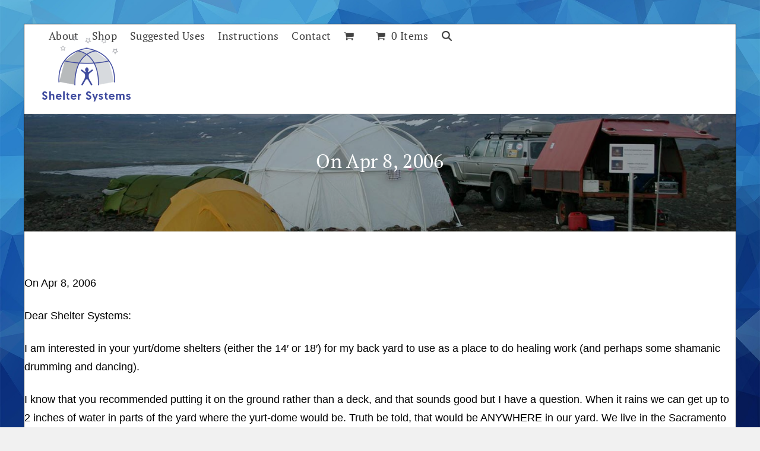

--- FILE ---
content_type: text/html; charset=UTF-8
request_url: https://shelter-systems.com/qa/apr-8-2006/
body_size: 12916
content:
<!DOCTYPE html>
<html lang="en-US" prefix="og: https://ogp.me/ns#" class="wpex-classic-style">
<head>
<meta charset="UTF-8">
<link rel="profile" href="https://gmpg.org/xfn/11">
<meta name="viewport" content="width=device-width,initial-scale=1.0,viewport-fit=cover" />

<!-- Search Engine Optimization by Rank Math PRO - https://rankmath.com/ -->
<title>On Apr 8, 2006 | Shelter Systems</title>
<meta name="description" content="On Apr 8, 2006"/>
<meta name="robots" content="follow, index, max-snippet:-1, max-video-preview:-1, max-image-preview:large"/>
<link rel="canonical" href="https://shelter-systems.com/qa/apr-8-2006/" />
<meta property="og:locale" content="en_US" />
<meta property="og:type" content="article" />
<meta property="og:title" content="On Apr 8, 2006 | Shelter Systems" />
<meta property="og:description" content="On Apr 8, 2006" />
<meta property="og:url" content="https://shelter-systems.com/qa/apr-8-2006/" />
<meta property="og:site_name" content="Shelter Systems" />
<meta property="og:image" content="https://shelter-systems.com/wp-content/uploads/2018/03/shelter-systems-sitewide.jpg" />
<meta property="og:image:secure_url" content="https://shelter-systems.com/wp-content/uploads/2018/03/shelter-systems-sitewide.jpg" />
<meta property="og:image:width" content="1200" />
<meta property="og:image:height" content="630" />
<meta property="og:image:alt" content="On Apr 8, 2006" />
<meta property="og:image:type" content="image/jpeg" />
<meta property="article:published_time" content="2017-07-25T12:23:58-07:00" />
<meta name="twitter:card" content="summary_large_image" />
<meta name="twitter:title" content="On Apr 8, 2006 | Shelter Systems" />
<meta name="twitter:description" content="On Apr 8, 2006" />
<meta name="twitter:image" content="https://shelter-systems.com/wp-content/uploads/2018/03/shelter-systems-sitewide.jpg" />
<script type="application/ld+json" class="rank-math-schema-pro">{"@context":"https://schema.org","@graph":[{"@type":"Place","@id":"https://shelter-systems.com/#place","geo":{"@type":"GeoCoordinates","latitude":"34.518510","longitude":"-83.529040"},"hasMap":"https://www.google.com/maps/search/?api=1&amp;query=34.518510,-83.529040","address":{"@type":"PostalAddress","streetAddress":"616 North Main Street","addressLocality":"Cornelia","addressRegion":"GA","postalCode":"30513","addressCountry":"USA"}},{"@type":["ProfessionalService","Organization"],"@id":"https://shelter-systems.com/#organization","name":"Shelter Systems","url":"https://shelter-systems.com","email":"clay@shelter-systems.com","address":{"@type":"PostalAddress","streetAddress":"616 North Main Street","addressLocality":"Cornelia","addressRegion":"GA","postalCode":"30513","addressCountry":"USA"},"logo":{"@type":"ImageObject","@id":"https://shelter-systems.com/#logo","url":"https://shelter-systems.com/wp-content/uploads/2017/07/shelter-systems-logo-standard.png","contentUrl":"https://shelter-systems.com/wp-content/uploads/2017/07/shelter-systems-logo-standard.png","caption":"Shelter Systems","inLanguage":"en-US","width":"149","height":"110"},"openingHours":["Monday,Tuesday,Wednesday,Thursday,Friday 09:00-17:00"],"location":{"@id":"https://shelter-systems.com/#place"},"image":{"@id":"https://shelter-systems.com/#logo"},"telephone":"+1-706-778-8485"},{"@type":"WebSite","@id":"https://shelter-systems.com/#website","url":"https://shelter-systems.com","name":"Shelter Systems","publisher":{"@id":"https://shelter-systems.com/#organization"},"inLanguage":"en-US"},{"@type":"ImageObject","@id":"https://shelter-systems.com/wp-content/uploads/2018/03/shelter-systems-sitewide.jpg","url":"https://shelter-systems.com/wp-content/uploads/2018/03/shelter-systems-sitewide.jpg","width":"1200","height":"630","inLanguage":"en-US"},{"@type":"WebPage","@id":"https://shelter-systems.com/qa/apr-8-2006/#webpage","url":"https://shelter-systems.com/qa/apr-8-2006/","name":"On Apr 8, 2006 | Shelter Systems","datePublished":"2017-07-25T12:23:58-07:00","dateModified":"2017-07-25T12:23:58-07:00","isPartOf":{"@id":"https://shelter-systems.com/#website"},"primaryImageOfPage":{"@id":"https://shelter-systems.com/wp-content/uploads/2018/03/shelter-systems-sitewide.jpg"},"inLanguage":"en-US"},{"@type":"Person","@id":"https://shelter-systems.com/qa/apr-8-2006/#author","name":"Shelter Systems","image":{"@type":"ImageObject","@id":"https://secure.gravatar.com/avatar/f79f5b5dfdf449f729adbc6688a40b5fe05734a6c52d3fcd99d457af5161b7b0?s=96&amp;d=mm&amp;r=g","url":"https://secure.gravatar.com/avatar/f79f5b5dfdf449f729adbc6688a40b5fe05734a6c52d3fcd99d457af5161b7b0?s=96&amp;d=mm&amp;r=g","caption":"Shelter Systems","inLanguage":"en-US"},"sameAs":["http://razorfrog.com/?utm_source=&amp;utm_medium=bio&amp;utm_campaign=client-referral"],"worksFor":{"@id":"https://shelter-systems.com/#organization"}},{"@type":"Article","headline":"On Apr 8, 2006 | Shelter Systems","datePublished":"2017-07-25T12:23:58-07:00","dateModified":"2017-07-25T12:23:58-07:00","author":{"@id":"https://shelter-systems.com/qa/apr-8-2006/#author","name":"Shelter Systems"},"publisher":{"@id":"https://shelter-systems.com/#organization"},"description":"On Apr 8, 2006","name":"On Apr 8, 2006 | Shelter Systems","@id":"https://shelter-systems.com/qa/apr-8-2006/#richSnippet","isPartOf":{"@id":"https://shelter-systems.com/qa/apr-8-2006/#webpage"},"image":{"@id":"https://shelter-systems.com/wp-content/uploads/2018/03/shelter-systems-sitewide.jpg"},"inLanguage":"en-US","mainEntityOfPage":{"@id":"https://shelter-systems.com/qa/apr-8-2006/#webpage"}}]}</script>
<!-- /Rank Math WordPress SEO plugin -->

<link rel='dns-prefetch' href='//www.googletagmanager.com' />
<link rel="alternate" type="application/rss+xml" title="Shelter Systems &raquo; Feed" href="https://shelter-systems.com/feed/" />
<link rel="alternate" type="application/rss+xml" title="Shelter Systems &raquo; Comments Feed" href="https://shelter-systems.com/comments/feed/" />
<link rel="alternate" title="oEmbed (JSON)" type="application/json+oembed" href="https://shelter-systems.com/wp-json/oembed/1.0/embed?url=https%3A%2F%2Fshelter-systems.com%2Fqa%2Fapr-8-2006%2F" />
<link rel="alternate" title="oEmbed (XML)" type="text/xml+oembed" href="https://shelter-systems.com/wp-json/oembed/1.0/embed?url=https%3A%2F%2Fshelter-systems.com%2Fqa%2Fapr-8-2006%2F&#038;format=xml" />
<style id='wp-img-auto-sizes-contain-inline-css'>
img:is([sizes=auto i],[sizes^="auto," i]){contain-intrinsic-size:3000px 1500px}
/*# sourceURL=wp-img-auto-sizes-contain-inline-css */
</style>
<link rel='stylesheet' id='js_composer_front-css' href='https://shelter-systems.com/wp-content/plugins/js_composer/assets/css/js_composer.min.css?ver=8.7.2' media='all' />
<link rel='stylesheet' id='razorfrog-plugin-styles-css' href='https://shelter-systems.com/wp-content/plugins/easy-content-lists/style.css?ver=1.0.0' media='all' />
<link rel='stylesheet' id='razorfrog-ticons-css' href='https://shelter-systems.com/wp-content/plugins/razorfrog/assets/icons/ticons/css/ticons.min.css?ver=5.19' media='all' />
<link rel='stylesheet' id='rf-style-frontend-css' href='https://shelter-systems.com/wp-content/plugins/razorfrog/assets/css/style-frontend.php?load&#038;ver=5.1.0' media='all' />
<style id='woocommerce-inline-inline-css'>
.woocommerce form .form-row .required { visibility: visible; }
/*# sourceURL=woocommerce-inline-inline-css */
</style>
<link rel='stylesheet' id='parent-style-css' href='https://shelter-systems.com/wp-content/themes/Total/style.css?ver=6.5' media='all' />
<link rel='stylesheet' id='wpex-woocommerce-css' href='https://shelter-systems.com/wp-content/themes/Total/assets/css/frontend/woocommerce/core.min.css?ver=6.5' media='all' />
<link rel='stylesheet' id='wpex-mobile-menu-breakpoint-max-css' href='https://shelter-systems.com/wp-content/themes/Total/assets/css/frontend/breakpoints/max.min.css?ver=6.5' media='only screen and (max-width:959px)' />
<link rel='stylesheet' id='wpex-mobile-menu-breakpoint-min-css' href='https://shelter-systems.com/wp-content/themes/Total/assets/css/frontend/breakpoints/min.min.css?ver=6.5' media='only screen and (min-width:960px)' />
<link rel='stylesheet' id='vcex-shortcodes-css' href='https://shelter-systems.com/wp-content/themes/Total/assets/css/frontend/vcex-shortcodes.min.css?ver=6.5' media='all' />
<link rel='stylesheet' id='wc-pb-checkout-blocks-css' href='https://shelter-systems.com/wp-content/plugins/woocommerce-product-bundles/assets/css/frontend/checkout-blocks.css?ver=8.5.3' media='all' />
<link rel='stylesheet' id='wpex-style-css' href='https://shelter-systems.com/wp-content/themes/sheltersystems/style.css?ver=2.3.1' media='all' />
<link rel='stylesheet' id='wpex-wpbakery-css' href='https://shelter-systems.com/wp-content/themes/Total/assets/css/frontend/wpbakery.min.css?ver=6.5' media='all' />
<link rel='stylesheet' id='wc-bundle-style-css' href='https://shelter-systems.com/wp-content/plugins/woocommerce-product-bundles/assets/css/frontend/woocommerce.css?ver=8.5.3' media='all' />
<script id="woocommerce-google-analytics-integration-gtag-js-after">
/* Google Analytics for WooCommerce (gtag.js) */
					window.dataLayer = window.dataLayer || [];
					function gtag(){dataLayer.push(arguments);}
					// Set up default consent state.
					for ( const mode of [{"analytics_storage":"denied","ad_storage":"denied","ad_user_data":"denied","ad_personalization":"denied","region":["AT","BE","BG","HR","CY","CZ","DK","EE","FI","FR","DE","GR","HU","IS","IE","IT","LV","LI","LT","LU","MT","NL","NO","PL","PT","RO","SK","SI","ES","SE","GB","CH"]}] || [] ) {
						gtag( "consent", "default", { "wait_for_update": 500, ...mode } );
					}
					gtag("js", new Date());
					gtag("set", "developer_id.dOGY3NW", true);
					gtag("config", "G-DBC6H2CW30", {"track_404":true,"allow_google_signals":false,"logged_in":false,"linker":{"domains":[],"allow_incoming":false},"custom_map":{"dimension1":"logged_in"}});
//# sourceURL=woocommerce-google-analytics-integration-gtag-js-after
</script>
<script src="https://shelter-systems.com/wp-includes/js/jquery/jquery.min.js?ver=3.7.1" id="jquery-core-js"></script>
<script src="https://shelter-systems.com/wp-includes/js/jquery/jquery-migrate.min.js?ver=3.4.1" id="jquery-migrate-js"></script>
<script src="https://shelter-systems.com/wp-content/plugins/woocommerce/assets/js/jquery-blockui/jquery.blockUI.min.js?ver=2.7.0-wc.10.4.3" id="wc-jquery-blockui-js" data-wp-strategy="defer"></script>
<script id="wc-add-to-cart-js-extra">
var wc_add_to_cart_params = {"ajax_url":"/wp-admin/admin-ajax.php","wc_ajax_url":"/?wc-ajax=%%endpoint%%","i18n_view_cart":"View cart","cart_url":"https://shelter-systems.com/my-account/cart/","is_cart":"","cart_redirect_after_add":"no"};
//# sourceURL=wc-add-to-cart-js-extra
</script>
<script src="https://shelter-systems.com/wp-content/plugins/woocommerce/assets/js/frontend/add-to-cart.min.js?ver=10.4.3" id="wc-add-to-cart-js" data-wp-strategy="defer"></script>
<script src="https://shelter-systems.com/wp-content/plugins/woocommerce/assets/js/js-cookie/js.cookie.min.js?ver=2.1.4-wc.10.4.3" id="wc-js-cookie-js" defer data-wp-strategy="defer"></script>
<script id="woocommerce-js-extra">
var woocommerce_params = {"ajax_url":"/wp-admin/admin-ajax.php","wc_ajax_url":"/?wc-ajax=%%endpoint%%","i18n_password_show":"Show password","i18n_password_hide":"Hide password"};
//# sourceURL=woocommerce-js-extra
</script>
<script src="https://shelter-systems.com/wp-content/plugins/woocommerce/assets/js/frontend/woocommerce.min.js?ver=10.4.3" id="woocommerce-js" defer data-wp-strategy="defer"></script>
<script src="https://shelter-systems.com/wp-content/plugins/js_composer/assets/js/vendors/woocommerce-add-to-cart.js?ver=8.7.2" id="vc_woocommerce-add-to-cart-js-js"></script>
<script id="wpex-core-js-extra">
var wpex_theme_params = {"selectArrowIcon":"\u003Cspan class=\"wpex-select-arrow__icon wpex-icon--sm wpex-flex wpex-icon\" aria-hidden=\"true\"\u003E\u003Csvg viewBox=\"0 0 24 24\" xmlns=\"http://www.w3.org/2000/svg\"\u003E\u003Crect fill=\"none\" height=\"24\" width=\"24\"/\u003E\u003Cg transform=\"matrix(0, -1, 1, 0, -0.115, 23.885)\"\u003E\u003Cpolygon points=\"17.77,3.77 16,2 6,12 16,22 17.77,20.23 9.54,12\"/\u003E\u003C/g\u003E\u003C/svg\u003E\u003C/span\u003E","customSelects":".widget_categories form,.widget_archive select,.vcex-form-shortcode select,.woocommerce-ordering .orderby,#dropdown_product_cat,.single-product .variations_form .variations select","scrollToHash":"1","localScrollFindLinks":"1","localScrollHighlight":"1","localScrollUpdateHash":"1","scrollToHashTimeout":"500","localScrollTargets":"li.local-scroll a, a.local-scroll, .local-scroll-link, .local-scroll-link \u003E a,.sidr-class-local-scroll-link,li.sidr-class-local-scroll \u003E span \u003E a,li.sidr-class-local-scroll \u003E a","scrollToBehavior":"smooth"};
//# sourceURL=wpex-core-js-extra
</script>
<script src="https://shelter-systems.com/wp-content/themes/Total/assets/js/frontend/core.min.js?ver=6.5" id="wpex-core-js" defer data-wp-strategy="defer"></script>
<script id="wpex-inline-js-after">
!function(){const e=document.querySelector("html"),t=()=>{const t=window.innerWidth-document.documentElement.clientWidth;t&&e.style.setProperty("--wpex-scrollbar-width",`${t}px`)};t(),window.addEventListener("resize",(()=>{t()}))}();
//# sourceURL=wpex-inline-js-after
</script>
<script src="https://shelter-systems.com/wp-content/themes/Total/assets/js/frontend/search/header-replace.min.js?ver=6.5" id="wpex-search-header_replace-js" defer data-wp-strategy="defer"></script>
<script id="wpex-mobile-menu-full-screen-js-extra">
var wpex_mobile_menu_full_screen_params = {"breakpoint":"959","i18n":{"openSubmenu":"Open submenu of %s","closeSubmenu":"Close submenu of %s"},"openSubmenuIcon":"\u003Cspan class=\"wpex-open-submenu__icon wpex-transition-transform wpex-duration-300 wpex-icon\" aria-hidden=\"true\"\u003E\u003Csvg xmlns=\"http://www.w3.org/2000/svg\" viewBox=\"0 0 448 512\"\u003E\u003Cpath d=\"M201.4 342.6c12.5 12.5 32.8 12.5 45.3 0l160-160c12.5-12.5 12.5-32.8 0-45.3s-32.8-12.5-45.3 0L224 274.7 86.6 137.4c-12.5-12.5-32.8-12.5-45.3 0s-12.5 32.8 0 45.3l160 160z\"/\u003E\u003C/svg\u003E\u003C/span\u003E"};
//# sourceURL=wpex-mobile-menu-full-screen-js-extra
</script>
<script src="https://shelter-systems.com/wp-content/themes/Total/assets/js/frontend/mobile-menu/full-screen.min.js?ver=6.5" id="wpex-mobile-menu-full-screen-js" defer data-wp-strategy="defer"></script>
<script></script><style> #comments {display:none;} </style>
<meta name="theme-color" content="#3f499e" media="(prefers-color-scheme: light)">
<meta name="msapplication-navbutton-color" content="#3f499e" media="(prefers-color-scheme: light)">
<meta name="theme-color" content="#000" media="(prefers-color-scheme: dark)">
<meta name="msapplication-navbutton-color" content="#000" media="(prefers-color-scheme: dark)">
<script>
		jQuery(document).ready(function($) {
			$(".gfield--type-select").each(function() {
				if ($(this).find("select").hasClass("small")) {
					$(this).addClass("gf-select-small");
				}
				else if ($(this).find("select").hasClass("medium")) {
					$(this).addClass("gf-select-medium");
				}
			});
		});
		</script><meta name="web_author" content="Razorfrog Web Design">
	<link rel="apple-touch-icon" href="https://shelter-systems.com/wp-content/uploads/2017/07/cropped-favicon-master-1.png">
	<link rel="apple-touch-icon" sizes="57x57" href="https://shelter-systems.com/wp-content/uploads/2017/07/cropped-favicon-master-1-150x150.png">
	<link rel="apple-touch-icon" sizes="72x72" href="https://shelter-systems.com/wp-content/uploads/2017/07/cropped-favicon-master-1-150x150.png">
	<link rel="apple-touch-icon" sizes="76x76" href="https://shelter-systems.com/wp-content/uploads/2017/07/cropped-favicon-master-1-150x150.png">
	<link rel="apple-touch-icon" sizes="114x114" href="https://shelter-systems.com/wp-content/uploads/2017/07/cropped-favicon-master-1-150x150.png">
	<link rel="apple-touch-icon" sizes="120x120" href="https://shelter-systems.com/wp-content/uploads/2017/07/cropped-favicon-master-1-150x150.png">
	<link rel="apple-touch-icon" sizes="144x144" href="https://shelter-systems.com/wp-content/uploads/2017/07/cropped-favicon-master-1-150x150.png">
	<link rel="apple-touch-icon" sizes="152x152" href="https://shelter-systems.com/wp-content/uploads/2017/07/cropped-favicon-master-1-150x150.png">
	<link rel="apple-touch-icon" sizes="180x180" href="https://shelter-systems.com/wp-content/uploads/2017/07/cropped-favicon-master-1-150x150.png">
	<script>
		jQuery(document).ready(function($) {
			$('.ginput_address_state').has('input').addClass('no-dropdown');
		});
	</script>	<noscript><style>.woocommerce-product-gallery{ opacity: 1 !important; }</style></noscript>
	<noscript><style>body:not(.content-full-screen) .wpex-vc-row-stretched[data-vc-full-width-init="false"]{visibility:visible;}</style></noscript><link rel="icon" href="https://shelter-systems.com/wp-content/uploads/2017/07/cropped-favicon-master-1-32x32.png" sizes="32x32" />
<link rel="icon" href="https://shelter-systems.com/wp-content/uploads/2017/07/cropped-favicon-master-1-192x192.png" sizes="192x192" />
<link rel="apple-touch-icon" href="https://shelter-systems.com/wp-content/uploads/2017/07/cropped-favicon-master-1-180x180.png" />
<meta name="msapplication-TileImage" content="https://shelter-systems.com/wp-content/uploads/2017/07/cropped-favicon-master-1-270x270.png" />
		<style id="wp-custom-css">
			.test{font-size:12px;}		</style>
		<noscript><style> .wpb_animate_when_almost_visible { opacity: 1; }</style></noscript><style data-type="wpex-css" id="wpex-css">/*SITE BACKGROUND*/body{background-image:url(https://shelter-systems.com/wp-content/uploads/2017/07/background.jpg)!important;background-size:cover;background-position:center center;background-attachment:fixed;background-repeat:no-repeat;background-position:center;}/*ADVANCED STYLING CSS*/#site-logo .logo-img{max-height:110px;width:auto;}/*CUSTOMIZER STYLING*/:root,.site-boxed.wpex-responsive #wrap{--wpex-container-width:1200px;}:root{--wpex-site-header-shrink-start-height:90px;--wpex-site-header-shrink-end-height:60px;--wpex-vc-column-inner-margin-bottom:40px;}</style><link rel='stylesheet' id='wc-stripe-blocks-checkout-style-css' href='https://shelter-systems.com/wp-content/plugins/woocommerce-gateway-stripe/build/upe-blocks.css?ver=5149cca93b0373758856' media='all' />
</head>

<body class="wp-singular qa-template-default single single-qa postid-11772 wp-custom-logo wp-embed-responsive wp-theme-Total wp-child-theme-sheltersystems theme-Total woocommerce-no-js wpex-theme wpex-responsive boxed-main-layout no-composer wpex-live-site wpex-has-primary-bottom-spacing site-boxed content-full-width sidebar-widget-icons hasnt-overlay-header has-mobile-menu wpex-mobile-toggle-menu-icon_buttons wpex-no-js wpb-js-composer js-comp-ver-8.7.2 vc_responsive">

	
<a href="#content" class="skip-to-content">Skip to content</a>

	
	<span data-ls_id="#site_top" tabindex="-1"></span>
	<div id="outer-wrap" class="wpex-overflow-clip">
		
		
		
		<div id="wrap" class="wpex-clr">

				<header id="site-header" class="header-one wpex-dropdown-style-minimal-sq dyn-styles wpex-print-hidden wpex-relative wpex-clr">
				<div id="site-header-inner" class="header-one-inner header-padding container wpex-relative wpex-h-100 wpex-py-30 wpex-clr">
<div id="site-logo" class="site-branding header-one-logo logo-padding wpex-flex wpex-items-center wpex-float-left wpex-h-100">
	<div id="site-logo-inner" ><a id="site-logo-link" href="https://shelter-systems.com/" rel="home" class="main-logo"><img src="https://shelter-systems.com/wp-content/uploads/2017/07/shelter-systems-logo-standard.png" alt="Shelter Systems" class="logo-img wpex-h-auto wpex-max-w-100 wpex-align-middle" width="149" height="110" data-no-retina data-skip-lazy fetchpriority="high" srcset="https://shelter-systems.com/wp-content/uploads/2017/07/shelter-systems-logo-standard.png 1x,https://shelter-systems.com/wp-content/uploads/2017/07/shelter-systems-logo-retina.png 2x"></a></div>

</div>

<div id="site-navigation-wrap" class="navbar-style-one navbar-fixed-height navbar-allows-inner-bg navbar-fixed-line-height wpex-stretch-megamenus hide-at-mm-breakpoint wpex-clr wpex-print-hidden">
	<nav id="site-navigation" class="navigation main-navigation main-navigation-one wpex-clr" aria-label="Main menu"><ul id="menu-main-nav-menu" class="main-navigation-ul dropdown-menu wpex-dropdown-menu wpex-dropdown-menu--onhover"><li id="menu-item-13565" class="menu-item menu-item-type-post_type menu-item-object-page menu-item-has-children menu-item-13565 dropdown"><a href="https://shelter-systems.com/about-shelter-systems/"><span class="link-inner">About</span></a>
<ul class="sub-menu">
	<li id="menu-item-13570" class="menu-item menu-item-type-post_type menu-item-object-page menu-item-13570"><a href="https://shelter-systems.com/about-shelter-systems/"><span class="link-inner">About Shelter Systems</span></a></li>
	<li id="menu-item-13628" class="menu-item menu-item-type-post_type menu-item-object-page menu-item-13628"><a href="https://shelter-systems.com/about-shelter-systems/bob-gillis/"><span class="link-inner">About Bob Gillis</span></a></li>
	<li id="menu-item-13571" class="menu-item menu-item-type-post_type menu-item-object-page menu-item-13571"><a href="https://shelter-systems.com/faq/"><span class="link-inner">Frequently Asked Questions</span></a></li>
	<li id="menu-item-13572" class="menu-item menu-item-type-post_type menu-item-object-page menu-item-13572"><a href="https://shelter-systems.com/testimonials/"><span class="link-inner">Testimonials</span></a></li>
	<li id="menu-item-13573" class="menu-item menu-item-type-post_type menu-item-object-page menu-item-13573"><a href="https://shelter-systems.com/gallery/"><span class="link-inner">Gallery</span></a></li>
</ul>
</li>
<li id="menu-item-13566" class="menu-item menu-item-type-post_type menu-item-object-page menu-item-has-children menu-item-13566 dropdown"><a href="https://shelter-systems.com/shop/"><span class="link-inner">Shop</span></a>
<ul class="sub-menu">
	<li id="menu-item-13577" class="menu-item menu-item-type-taxonomy menu-item-object-product_cat menu-item-has-children menu-item-13577 dropdown"><a href="https://shelter-systems.com/product-category/domes/"><span class="link-inner">Domes <span class="nav-arrow second-level"><span class="nav-arrow__icon wpex-icon wpex-icon--xs wpex-icon--bidi" aria-hidden="true"><svg xmlns="http://www.w3.org/2000/svg" viewBox="0 0 320 512"><path d="M278.6 233.4c12.5 12.5 12.5 32.8 0 45.3l-160 160c-12.5 12.5-32.8 12.5-45.3 0s-12.5-32.8 0-45.3L210.7 256 73.4 118.6c-12.5-12.5-12.5-32.8 0-45.3s32.8-12.5 45.3 0l160 160z"/></svg></span></span></span></a>
	<ul class="sub-menu">
		<li id="menu-item-13583" class="menu-item menu-item-type-post_type menu-item-object-product menu-item-13583"><a href="https://shelter-systems.com/product/10-dome/"><span class="link-inner">10&#8242; Dome</span></a></li>
		<li id="menu-item-13582" class="menu-item menu-item-type-post_type menu-item-object-product menu-item-13582"><a href="https://shelter-systems.com/product/14-dome/"><span class="link-inner">14&#8242; Dome</span></a></li>
		<li id="menu-item-13581" class="menu-item menu-item-type-post_type menu-item-object-product menu-item-13581"><a href="https://shelter-systems.com/product/18-dome/"><span class="link-inner">18&#8242; Dome</span></a></li>
		<li id="menu-item-13580" class="menu-item menu-item-type-post_type menu-item-object-product menu-item-13580"><a href="https://shelter-systems.com/product/20-dome/"><span class="link-inner">20&#8242; Dome</span></a></li>
		<li id="menu-item-13579" class="menu-item menu-item-type-post_type menu-item-object-product menu-item-13579"><a href="https://shelter-systems.com/product/30-dome/"><span class="link-inner">30&#8242; Dome</span></a></li>
		<li id="menu-item-13578" class="menu-item menu-item-type-post_type menu-item-object-product menu-item-13578"><a href="https://shelter-systems.com/product/32-dome-captain/"><span class="link-inner">32&#8242; Dome Captain</span></a></li>
	</ul>
</li>
	<li id="menu-item-13575" class="menu-item menu-item-type-taxonomy menu-item-object-product_cat menu-item-13575"><a href="https://shelter-systems.com/product-category/accessories/"><span class="link-inner">Accessories</span></a></li>
	<li id="menu-item-13576" class="menu-item menu-item-type-taxonomy menu-item-object-product_cat menu-item-13576"><a href="https://shelter-systems.com/product-category/gripclips/"><span class="link-inner">GripClips</span></a></li>
	<li id="menu-item-13600" class="menu-item menu-item-type-post_type menu-item-object-page menu-item-13600"><a href="https://shelter-systems.com/instructions/how-to-deal-with-wind-and-snow/"><span class="link-inner">Wind and Snow Warning</span></a></li>
</ul>
</li>
<li id="menu-item-13567" class="menu-item menu-item-type-post_type menu-item-object-page menu-item-has-children menu-item-13567 dropdown"><a href="https://shelter-systems.com/suggested-uses/"><span class="link-inner">Suggested Uses</span></a>
<ul class="sub-menu">
	<li id="menu-item-13589" class="menu-item menu-item-type-post_type menu-item-object-page menu-item-13589"><a href="https://shelter-systems.com/instructions/kayak/"><span class="link-inner">How to Built a Kayak Boat</span></a></li>
	<li id="menu-item-13590" class="menu-item menu-item-type-post_type menu-item-object-page menu-item-13590"><a href="https://shelter-systems.com/instructions/how-to-deal-with-wind-and-snow/"><span class="link-inner">How to Deal with Wind and Snow</span></a></li>
	<li id="menu-item-13591" class="menu-item menu-item-type-post_type menu-item-object-page menu-item-13591"><a href="https://shelter-systems.com/instructions/instruction-manual-for-greenhouse-gardening/"><span class="link-inner">Instruction Manual for Greenhouse Gardening</span></a></li>
	<li id="menu-item-13592" class="menu-item menu-item-type-post_type menu-item-object-page menu-item-13592"><a href="https://shelter-systems.com/instructions/instruction-manual-for-grorow/"><span class="link-inner">Instruction Manual for GroRow™</span></a></li>
	<li id="menu-item-13593" class="menu-item menu-item-type-post_type menu-item-object-page menu-item-13593"><a href="https://shelter-systems.com/instructions/instruction-manual-for-roofshell/"><span class="link-inner">Instruction Manual for RoofShell™</span></a></li>
	<li id="menu-item-13594" class="menu-item menu-item-type-post_type menu-item-object-page menu-item-13594"><a href="https://shelter-systems.com/instructions/instruction-manual-for-solarium-and-halfdome/"><span class="link-inner">Instruction Manual for Solarium and HalfDome™</span></a></li>
	<li id="menu-item-13595" class="menu-item menu-item-type-post_type menu-item-object-page menu-item-13595"><a href="https://shelter-systems.com/instructions/instruction-manual-for-solarshed/"><span class="link-inner">Instruction Manual for SolarShed™</span></a></li>
	<li id="menu-item-13596" class="menu-item menu-item-type-post_type menu-item-object-page menu-item-13596"><a href="https://shelter-systems.com/instructions/instruction-manual-for-windwall/"><span class="link-inner">Instruction Manual for WindWall™</span></a></li>
	<li id="menu-item-13599" class="menu-item menu-item-type-post_type menu-item-object-page menu-item-13599"><a href="https://shelter-systems.com/domes/playadomes-shelters/burning-man-gallery/"><span class="link-inner">Burning Man Gallery</span></a></li>
	<li id="menu-item-13598" class="menu-item menu-item-type-post_type menu-item-object-page menu-item-13598"><a href="https://shelter-systems.com/plans/"><span class="link-inner">Plans</span></a></li>
	<li id="menu-item-13603" class="menu-item menu-item-type-post_type menu-item-object-page menu-item-13603"><a href="https://shelter-systems.com/astronomical-shelters/"><span class="link-inner">Astronomical Shelters</span></a></li>
	<li id="menu-item-13604" class="menu-item menu-item-type-post_type menu-item-object-page menu-item-13604"><a href="https://shelter-systems.com/covers/"><span class="link-inner">Covers</span></a></li>
	<li id="menu-item-13605" class="menu-item menu-item-type-post_type menu-item-object-page menu-item-13605"><a href="https://shelter-systems.com/garden-products/"><span class="link-inner">Garden Products</span></a></li>
	<li id="menu-item-13602" class="menu-item menu-item-type-post_type menu-item-object-page menu-item-13602"><a href="https://shelter-systems.com/other-structures/"><span class="link-inner">Other Structures</span></a></li>
	<li id="menu-item-13601" class="menu-item menu-item-type-post_type menu-item-object-page menu-item-13601"><a href="https://shelter-systems.com/tents/"><span class="link-inner">Tents</span></a></li>
</ul>
</li>
<li id="menu-item-13568" class="menu-item menu-item-type-post_type menu-item-object-page menu-item-has-children menu-item-13568 dropdown"><a href="https://shelter-systems.com/instructions/"><span class="link-inner">Instructions</span></a>
<ul class="sub-menu">
	<li id="menu-item-13586" class="menu-item menu-item-type-post_type menu-item-object-page menu-item-13586"><a href="https://shelter-systems.com/instructions/instruction-manual-for-domes-and-structures-english/"><span class="link-inner">Instruction Manual for Domes and Structures (English)</span></a></li>
	<li id="menu-item-13587" class="menu-item menu-item-type-post_type menu-item-object-page menu-item-13587"><a href="https://shelter-systems.com/instructions/instruction-manual-for-domes-and-structures-spanish/"><span class="link-inner">Instruction Manual for Domes and Structures (Spanish)</span></a></li>
	<li id="menu-item-13585" class="menu-item menu-item-type-post_type menu-item-object-page menu-item-13585"><a href="https://shelter-systems.com/instructions/instruction-manual-for-30-and-32-yurts/"><span class="link-inner">Instruction Manual for 30&#8242; and 32&#8242; Domes</span></a></li>
	<li id="menu-item-13584" class="menu-item menu-item-type-post_type menu-item-object-page menu-item-13584"><a href="https://shelter-systems.com/instructions/upin30min/"><span class="link-inner">How to Set Up Domes in 30 Minutes</span></a></li>
	<li id="menu-item-13588" class="menu-item menu-item-type-post_type menu-item-object-page menu-item-13588"><a href="https://shelter-systems.com/instructions/divide-yurt-dome-rooms/"><span class="link-inner">How to Divide Your Dome into Rooms</span></a></li>
</ul>
</li>
<li id="menu-item-13569" class="menu-item menu-item-type-post_type menu-item-object-page menu-item-13569"><a href="https://shelter-systems.com/contact/"><span class="link-inner">Contact</span></a></li>
<li class="woo-menu-icon menu-item wpex-menu-extra wcmenucart-toggle-drop_down toggle-cart-widget"><a href="https://shelter-systems.com/my-account/cart/" class="wcmenucart wcmenucart-icon_count wcmenucart-items-0" role="button" aria-expanded="false" aria-label="Open shopping cart" aria-controls="current-shop-items-dropdown"><span class="link-inner"><span class="wcmenucart-count wpex-relative"><span class="wcmenucart-icon wpex-relative"><span class="wpex-icon" aria-hidden="true"><svg xmlns="http://www.w3.org/2000/svg" viewBox="0 0 30 32"><path d="M11.429 27.429q0 0.929-0.679 1.607t-1.607 0.679-1.607-0.679-0.679-1.607 0.679-1.607 1.607-0.679 1.607 0.679 0.679 1.607zM27.429 27.429q0 0.929-0.679 1.607t-1.607 0.679-1.607-0.679-0.679-1.607 0.679-1.607 1.607-0.679 1.607 0.679 0.679 1.607zM29.714 8v9.143q0 0.429-0.295 0.759t-0.723 0.384l-18.643 2.179q0.232 1.071 0.232 1.25 0 0.286-0.429 1.143h16.429q0.464 0 0.804 0.339t0.339 0.804-0.339 0.804-0.804 0.339h-18.286q-0.464 0-0.804-0.339t-0.339-0.804q0-0.196 0.143-0.563t0.286-0.643 0.384-0.714 0.277-0.527l-3.161-14.696h-3.643q-0.464 0-0.804-0.339t-0.339-0.804 0.339-0.804 0.804-0.339h4.571q0.286 0 0.509 0.116t0.348 0.277 0.232 0.438 0.143 0.464 0.098 0.527 0.080 0.464h21.446q0.464 0 0.804 0.339t0.339 0.804z"></path></svg></span></span><span class="wcmenucart-text wpex-ml-10">Cart</span><span class="wcmenucart-details count t-bubble">0</span></span></span></a></li><li class="menu-item wpex-mm-menu-item"><a href="https://shelter-systems.com/my-account/cart/"><span class="link-inner"><span class="wpex-cart-link wpex-inline-block"><span class="wpex-cart-link__items wpex-flex wpex-items-center"><span class="wpex-cart-link__icon wpex-mr-10"><span class="wpex-icon" aria-hidden="true"><svg xmlns="http://www.w3.org/2000/svg" viewBox="0 0 30 32"><path d="M11.429 27.429q0 0.929-0.679 1.607t-1.607 0.679-1.607-0.679-0.679-1.607 0.679-1.607 1.607-0.679 1.607 0.679 0.679 1.607zM27.429 27.429q0 0.929-0.679 1.607t-1.607 0.679-1.607-0.679-0.679-1.607 0.679-1.607 1.607-0.679 1.607 0.679 0.679 1.607zM29.714 8v9.143q0 0.429-0.295 0.759t-0.723 0.384l-18.643 2.179q0.232 1.071 0.232 1.25 0 0.286-0.429 1.143h16.429q0.464 0 0.804 0.339t0.339 0.804-0.339 0.804-0.804 0.339h-18.286q-0.464 0-0.804-0.339t-0.339-0.804q0-0.196 0.143-0.563t0.286-0.643 0.384-0.714 0.277-0.527l-3.161-14.696h-3.643q-0.464 0-0.804-0.339t-0.339-0.804 0.339-0.804 0.804-0.339h4.571q0.286 0 0.509 0.116t0.348 0.277 0.232 0.438 0.143 0.464 0.098 0.527 0.080 0.464h21.446q0.464 0 0.804 0.339t0.339 0.804z"></path></svg></span></span><span class="wpex-cart-link__count">0 Items</span><span class="wpex-cart-link__dash wpex-mx-5 wpex-hidden">&#45;</span><span class="wpex-cart-link__price wpex-hidden"></span></span></span></span></a></li><li class="search-toggle-li menu-item wpex-menu-extra no-icon-margin"><a href="#" class="site-search-toggle search-header-replace-toggle" role="button" aria-expanded="false" aria-controls="searchform-header-replace" aria-label="Search"><span class="link-inner"><span class="wpex-menu-search-text wpex-hidden">Search</span><span class="wpex-menu-search-icon wpex-icon" aria-hidden="true"><svg xmlns="http://www.w3.org/2000/svg" viewBox="0 0 512 512"><path d="M416 208c0 45.9-14.9 88.3-40 122.7L502.6 457.4c12.5 12.5 12.5 32.8 0 45.3s-32.8 12.5-45.3 0L330.7 376c-34.4 25.2-76.8 40-122.7 40C93.1 416 0 322.9 0 208S93.1 0 208 0S416 93.1 416 208zM208 352a144 144 0 1 0 0-288 144 144 0 1 0 0 288z"/></svg></span></span></a></li></ul></nav>
</div>


<div id="mobile-menu" class="wpex-mobile-menu-toggle show-at-mm-breakpoint wpex-flex wpex-items-center wpex-absolute wpex-top-50 -wpex-translate-y-50 wpex-right-0">
	<div class="wpex-inline-flex wpex-items-center"><a href="#" class="mobile-menu-toggle" role="button" aria-expanded="false"><span class="mobile-menu-toggle__icon wpex-flex"><span class="wpex-hamburger-icon wpex-hamburger-icon--inactive wpex-hamburger-icon--animate" aria-hidden="true"><span></span></span></span><span class="screen-reader-text" data-open-text>Open mobile menu</span><span class="screen-reader-text" data-open-text>Close mobile menu</span></a></div>
</div>


<div id="current-shop-items-dropdown" class="header-drop-widget header-drop-widget--colored-top-border wpex-invisible wpex-opacity-0 wpex-absolute wpex-transition-all wpex-duration-200 wpex-translate-Z-0 wpex-text-initial wpex-z-dropdown wpex-top-100 wpex-right-0 wpex-surface-1 wpex-text-2">
	<div id="current-shop-items-inner">
		<div class="widget woocommerce widget_shopping_cart"><span class="widgettitle screen-reader-text">Cart</span><div class="widget_shopping_cart_content"></div></div>	</div>
</div></div>
		
<div id="searchform-header-replace" class="header-searchform-wrap wpex-absolute wpex-z-dropdown wpex-inset-0 wpex-transition-all wpex-duration-300 wpex-invisible wpex-opacity-0 wpex-text-xl">
	<div class="searchform-header-replace__inner container wpex-flex wpex-justify-between wpex-items-center wpex-relative wpex-h-100">
        
<form role="search" method="get" class="searchform searchform--header-replace wpex-h-100 wpex-w-100" action="https://shelter-systems.com/" autocomplete="off">
	<label for="searchform-input-697305707fe32" class="searchform-label screen-reader-text">Search</label>
	<input id="searchform-input-697305707fe32" type="search" class="searchform-input wpex-unstyled-input wpex-outline-0 wpex-h-100 wpex-w-100 wpex-uppercase wpex-tracking-wide" name="s" placeholder="Type then hit enter to search&hellip;" required>
			<button type="submit" class="searchform-submit wpex-unstyled-button wpex-hidden wpex-absolute wpex-top-50 wpex-right-0 wpex-mr-25 -wpex-translate-y-50" aria-label="Submit search"><span class="wpex-icon" aria-hidden="true"><svg xmlns="http://www.w3.org/2000/svg" viewBox="0 0 512 512"><path d="M416 208c0 45.9-14.9 88.3-40 122.7L502.6 457.4c12.5 12.5 12.5 32.8 0 45.3s-32.8 12.5-45.3 0L330.7 376c-34.4 25.2-76.8 40-122.7 40C93.1 416 0 322.9 0 208S93.1 0 208 0S416 93.1 416 208zM208 352a144 144 0 1 0 0-288 144 144 0 1 0 0 288z"/></svg></span></button>
</form>
        <button id="searchform-header-replace-close" class="wpex-unstyled-button wpex-transition-colors wpex-flex wpex-items-center wpex-justify-center wpex-user-select-none wpex-hover-text-1">
            <span class="searchform-header-replace-close__icon wpex-flex wpex-icon" aria-hidden="true"><svg xmlns="http://www.w3.org/2000/svg" viewBox="0 0 24 24"><path d="M0 0h24v24H0V0z" fill="none"/><path d="M19 6.41L17.59 5 12 10.59 6.41 5 5 6.41 10.59 12 5 17.59 6.41 19 12 13.41 17.59 19 19 17.59 13.41 12 19 6.41z"/></svg></span>            <span class="screen-reader-text">Close search</span>
        </button>
    </div>
</div>
	</header>

			
			<main id="main" class="site-main wpex-clr">

				
<header class="page-header default-page-header wpex-relative wpex-mb-40 wpex-surface-2 wpex-py-20 wpex-border-t wpex-border-b wpex-border-solid wpex-border-surface-3 wpex-text-2 wpex-supports-mods">

	
	<div class="page-header-inner container">
<div class="page-header-content">

<span class="page-header-title wpex-block wpex-m-0 wpex-text-2xl">

	<span>On Apr 8, 2006</span>

</span>

</div></div>

	
</header>


<div id="content-wrap"  class="container wpex-clr">

	
	<div id="primary" class="content-area wpex-clr">

		
		<div id="content" class="site-content wpex-clr">

			
			
<div id="single-blocks" class="wpex-first-mt-0 wpex-clr">
<header id="post-header" class="single-header wpex-mb-10 wpex-clr">
	<h1 class="entry-title single-post-title wpex-text-3xl">On Apr 8, 2006</h1>
</header>
<ul class="meta wpex-text-sm wpex-text-3 wpex-mt-10 wpex-mb-20 wpex-last-mr-0">    <li class="meta-date"><span class="meta-icon wpex-icon" aria-hidden="true"><svg xmlns="http://www.w3.org/2000/svg" viewBox="0 0 448 512"><path d="M152 24c0-13.3-10.7-24-24-24s-24 10.7-24 24V64H64C28.7 64 0 92.7 0 128v16 48V448c0 35.3 28.7 64 64 64H384c35.3 0 64-28.7 64-64V192 144 128c0-35.3-28.7-64-64-64H344V24c0-13.3-10.7-24-24-24s-24 10.7-24 24V64H152V24zM48 192H400V448c0 8.8-7.2 16-16 16H64c-8.8 0-16-7.2-16-16V192z"/></svg></span><time class="updated" datetime="2017-07-25">July 25, 2017</time></li>
	<li class="meta-author"><span class="meta-icon wpex-icon" aria-hidden="true"><svg xmlns="http://www.w3.org/2000/svg" viewBox="0 0 448 512"><path d="M304 128a80 80 0 1 0 -160 0 80 80 0 1 0 160 0zM96 128a128 128 0 1 1 256 0A128 128 0 1 1 96 128zM49.3 464H398.7c-8.9-63.3-63.3-112-129-112H178.3c-65.7 0-120.1 48.7-129 112zM0 482.3C0 383.8 79.8 304 178.3 304h91.4C368.2 304 448 383.8 448 482.3c0 16.4-13.3 29.7-29.7 29.7H29.7C13.3 512 0 498.7 0 482.3z"/></svg></span><span class="vcard author"><span class="fn"><a href="https://shelter-systems.com/author/razorfrog-web-design/" title="Posts by Shelter Systems" rel="author">Shelter Systems</a></span></span></li>
</ul>

<article class="single-content entry wpex-mb-40 wpex-clr"><p>On Apr 8, 2006</p>
<p>Dear Shelter Systems:</p>
<p>I am interested in your yurt/dome shelters (either the 14&#8242; or 18&#8242;) for my back yard to use as a place to do healing work (and perhaps some shamanic drumming and dancing).</p>
<p>I know that you recommended putting it on the ground rather than a deck, and that sounds good but I have a question. When it rains we can get up to 2 inches of water in parts of the yard where the yurt-dome would be. Truth be told, that would be ANYWHERE in our yard. We live in the Sacramento Valley at 0 degrees sea level.</p>
<p>Before we put up the shelter, we need some landscaping done in our yard &#8212; i.e. grading and drainage, and we want to do that first.</p>
<p>My question is, would the foot high berm you talked about building up, and then putting the floor on, and then setting up the shelter, work in a place with so much rainfall, or is it impractical to put it on the earth in such conditions? I&#8217;m hoping that we don&#8217;t need to build a deck and insulate it, but I&#8217;d like to know <strong>if it would be impractical to put it on the earth</strong>.</p>
<p>thanks,</p>
<p>Francesca Reitano<br />
Sacramento</p>
<p>Francesca</p>
<p>The idea is to build a small hill with it&#8217;s flat top big enough for the dome to sit on. If you get flooding of only 2&#8243; then a 1&#8242; high area will work. Water only moves up hill a few inches. You will still need a tarp to keep the ground dampness from entering your dome&#8217;s space. Your tarp needs to be keep inside the dome and the edge of your mound should be sloped gradually down and away from your dome. This way when it rains water will flow down and away from your dome.</p>
<p>Sincerely,</p>
<p>Robert Gillis</p>
</article>
</div>
			
			
		</div>

		
	</div>

	
</div>


			
<div class="post-pagination-wrap wpex-py-20 wpex-border-solid wpex-border-t wpex-border-main wpex-print-hidden">
	<ul class="post-pagination container wpex-flex wpex-justify-between wpex-list-none"><li class="post-prev wpex-flex-grow wpex-mr-10"><a href="https://shelter-systems.com/qa/apr-12-2006/" rel="prev"><span class="wpex-mr-10 wpex-icon wpex-icon--xs wpex-icon--bidi" aria-hidden="true"><svg xmlns="http://www.w3.org/2000/svg" viewBox="0 0 320 512"><path d="M9.4 233.4c-12.5 12.5-12.5 32.8 0 45.3l192 192c12.5 12.5 32.8 12.5 45.3 0s12.5-32.8 0-45.3L77.3 256 246.6 86.6c12.5-12.5 12.5-32.8 0-45.3s-32.8-12.5-45.3 0l-192 192z"/></svg></span><span class="screen-reader-text">previous post: </span>On Apr 12, 2006,</a></li><li class="post-next wpex-flex-grow wpex-ml-10 wpex-text-right"><a href="https://shelter-systems.com/qa/j-c/" rel="next"><span class="screen-reader-text">next post: </span>J.C.<span class="wpex-ml-10 wpex-icon wpex-icon--xs wpex-icon--bidi" aria-hidden="true"><svg xmlns="http://www.w3.org/2000/svg" viewBox="0 0 320 512"><path d="M310.6 233.4c12.5 12.5 12.5 32.8 0 45.3l-192 192c-12.5 12.5-32.8 12.5-45.3 0s-12.5-32.8 0-45.3L242.7 256 73.4 86.6c-12.5-12.5-12.5-32.8 0-45.3s32.8-12.5 45.3 0l192 192z"/></svg></span></a></li></ul>
</div>

		</main>

		
		
<div id="footer-callout-wrap" class="wpex-surface-2 wpex-text-2 wpex-py-30 wpex-border-solid wpex-border-surface-3 wpex-border-y wpex-print-hidden">
	<div id="footer-callout" class="container wpex-md-flex wpex-md-items-center">
					<div id="footer-callout-left" class="footer-callout-content wpex-text-xl wpex-md-flex-grow wpex-md-w-75"><span class="callout-header">Orders and Customer Service</span><br>
<strong>​Phone:</strong> <a href="tel:7067788485" target="_blank">706-778-8485</a><br />
<strong>E-mail:</strong> <a href="/cdn-cgi/l/email-protection#8cefe0edf5ccffe4e9e0f8e9fea1fff5fff8e9e1ffa2efe3e1" target="_blank"><span class="__cf_email__" data-cfemail="294a454850695a414c455d4c5b045a505a5d4c445a074a4644">[email&#160;protected]</span></a></div>
							<div id="footer-callout-right" class="footer-callout-button wpex-mt-20 wpex-md-w-25 wpex-md-pl-20 wpex-md-mt-0"><a href="/contact" class="footer-callout-button-link theme-button wpex-flex wpex-items-center wpex-justify-center wpex-m-0 wpex-py-15 wpex-px-20 wpex-text-lg"><span class="footer-callout-button-text">Get in Touch</span></a></div>
						</div>
</div>


	




	<div id="footer-bottom" class="wpex-py-20 wpex-text-sm wpex-surface-dark wpex-bg-gray-900 wpex-text-center wpex-md-text-left wpex-print-hidden">

		
		<div id="footer-bottom-inner" class="container"><div class="footer-bottom-flex wpex-flex wpex-flex-col wpex-gap-10 wpex-md-flex-row wpex-md-justify-between wpex-md-items-center">

<div id="copyright" class="wpex-last-mb-0">© 2026 <a href="/">Shelter Systems</a>. All Rights Reserved.</div>

<nav id="footer-bottom-menu"  aria-label="Footer menu"><div class="menu-copyright-footer-menu-container"><ul id="menu-copyright-footer-menu" class="menu wpex-flex wpex-flex-wrap wpex-gap-x-20 wpex-gap-y-5 wpex-m-0 wpex-list-none wpex-justify-center wpex-md-justify-end"><li id="menu-item-13018" class="menu-item menu-item-type-post_type menu-item-object-page menu-item-13018"><a href="https://shelter-systems.com/my-account/returns/">Returns</a></li>
<li id="menu-item-8369" class="menu-item menu-item-type-post_type menu-item-object-page menu-item-privacy-policy menu-item-8369"><a rel="privacy-policy" href="https://shelter-systems.com/privacy-policy/">Privacy Policy</a></li>
<li id="menu-item-8284" class="menu-item menu-item-type-post_type menu-item-object-page menu-item-8284"><a href="https://shelter-systems.com/sitemap/">Sitemap</a></li>
<li id="menu-item-8286" class="menu-item menu-item-type-custom menu-item-object-custom menu-item-8286"><a href="http://razorfrog.com/?utm_source=sheltersystems&#038;utm_medium=footer&#038;utm_campaign=client-referral">Site By Razorfrog</a></li>
</ul></div></nav>
</div></div>

		
	</div>



	</div>

	
	
</div>


<div id="mobile-menu-alternative" class="wpex-hidden"><ul id="menu-mobile-nav-menu" class="dropdown-menu"><li id="menu-item-13662" class="menu-item menu-item-type-post_type menu-item-object-page menu-item-13662"><a href="https://shelter-systems.com/about-shelter-systems/"><span class="link-inner">About</span></a></li>
<li id="menu-item-13665" class="menu-item menu-item-type-post_type menu-item-object-page menu-item-has-children menu-item-13665"><a href="https://shelter-systems.com/shop/"><span class="link-inner">Shop</span></a>
<ul class="sub-menu">
	<li id="menu-item-13671" class="menu-item menu-item-type-custom menu-item-object-custom menu-item-13671"><a href="/product-category/domes/"><span class="link-inner">Domes</span></a></li>
	<li id="menu-item-13672" class="menu-item menu-item-type-custom menu-item-object-custom menu-item-13672"><a href="/product-category/gripclips/"><span class="link-inner">Accessories</span></a></li>
	<li id="menu-item-13673" class="menu-item menu-item-type-custom menu-item-object-custom menu-item-13673"><a href="/product-category/gripclips/"><span class="link-inner">GripClips</span></a></li>
</ul>
</li>
<li id="menu-item-13667" class="menu-item menu-item-type-post_type menu-item-object-page menu-item-13667"><a href="https://shelter-systems.com/suggested-uses/"><span class="link-inner">Suggested Uses</span></a></li>
<li id="menu-item-13664" class="menu-item menu-item-type-post_type menu-item-object-page menu-item-13664"><a href="https://shelter-systems.com/instructions/"><span class="link-inner">Instructions</span></a></li>
<li id="menu-item-13666" class="menu-item menu-item-type-post_type menu-item-object-page menu-item-13666"><a href="https://shelter-systems.com/contact/"><span class="link-inner">Contact</span></a></li>
</ul></div>

<div class="full-screen-overlay-nav black wpex-mobile-menu wpex-invisible wpex-opacity-0 wpex-z-modal wpex-fixed wpex-w-100 wpex-left-0 wpex-overflow-y-auto wpex-overscroll-contain wpex-hide-scrollbar wpex-font-light wpex-leading-normal wpex-text-5xl wpex-h-100 wpex-top-0 wpex-transition-all wpex-duration-400 wpex-text-white" aria-expanded="false" aria-label="Mobile menu">
			<button class="full-screen-overlay-nav-close wpex-unstyled-button wpex-block wpex-fixed wpex-top-0 wpex-right-0 wpex-mr-20 wpex-mt-20 wpex-text-base" aria-label="Close mobile menu"><span class="full-screen-overlay-nav-close__icon wpex-flex wpex-icon wpex-icon--sm" aria-hidden="true"><svg xmlns="http://www.w3.org/2000/svg" viewBox="0 0 24 24"><path d="M0 0h24v24H0V0z" fill="none"/><path d="M19 6.41L17.59 5 12 10.59 6.41 5 5 6.41 10.59 12 5 17.59 6.41 19 12 13.41 17.59 19 19 17.59 13.41 12 19 6.41z"/></svg></span></button>
		<div class="full-screen-overlay-nav-content wpex-table wpex-w-100 wpex-h-100 wpex-text-center">
		<div class="full-screen-overlay-nav-content-inner wpex-table-cell wpex-align-middle wpex-h-100 wpex-w-100">
						<nav class="full-screen-overlay-nav-menu"><ul></ul></nav>
								</div>
	</div>
</div>

<script data-cfasync="false" src="/cdn-cgi/scripts/5c5dd728/cloudflare-static/email-decode.min.js"></script><script type="speculationrules">
{"prefetch":[{"source":"document","where":{"and":[{"href_matches":"/*"},{"not":{"href_matches":["/wp-*.php","/wp-admin/*","/wp-content/uploads/*","/wp-content/*","/wp-content/plugins/*","/wp-content/themes/sheltersystems/*","/wp-content/themes/Total/*","/*\\?(.+)"]}},{"not":{"selector_matches":"a[rel~=\"nofollow\"]"}},{"not":{"selector_matches":".no-prefetch, .no-prefetch a"}}]},"eagerness":"conservative"}]}
</script>
	<script>
		(function () {
			var c = document.body.className;
			c = c.replace(/woocommerce-no-js/, 'woocommerce-js');
			document.body.className = c;
		})();
	</script>
	<script async src="https://www.googletagmanager.com/gtag/js?id=G-DBC6H2CW30" id="google-tag-manager-js" data-wp-strategy="async"></script>
<script src="https://shelter-systems.com/wp-includes/js/dist/hooks.min.js?ver=dd5603f07f9220ed27f1" id="wp-hooks-js"></script>
<script src="https://shelter-systems.com/wp-includes/js/dist/i18n.min.js?ver=c26c3dc7bed366793375" id="wp-i18n-js"></script>
<script id="wp-i18n-js-after">
wp.i18n.setLocaleData( { 'text direction\u0004ltr': [ 'ltr' ] } );
//# sourceURL=wp-i18n-js-after
</script>
<script src="https://shelter-systems.com/wp-content/plugins/woocommerce-google-analytics-integration/assets/js/build/main.js?ver=51ef67570ab7d58329f5" id="woocommerce-google-analytics-integration-js"></script>
<script id="wpex-wc-core-js-extra">
var wpex_wc_params = {"disable_scroll_to_notices":"1","addedToCartNotice":"was added to your shopping cart."};
//# sourceURL=wpex-wc-core-js-extra
</script>
<script src="https://shelter-systems.com/wp-content/themes/Total/assets/js/frontend/woocommerce/core.min.js?ver=6.5" id="wpex-wc-core-js"></script>
<script src="https://shelter-systems.com/wp-content/plugins/woocommerce/assets/js/sourcebuster/sourcebuster.min.js?ver=10.4.3" id="sourcebuster-js-js"></script>
<script id="wc-order-attribution-js-extra">
var wc_order_attribution = {"params":{"lifetime":1.0e-5,"session":30,"base64":false,"ajaxurl":"https://shelter-systems.com/wp-admin/admin-ajax.php","prefix":"wc_order_attribution_","allowTracking":true},"fields":{"source_type":"current.typ","referrer":"current_add.rf","utm_campaign":"current.cmp","utm_source":"current.src","utm_medium":"current.mdm","utm_content":"current.cnt","utm_id":"current.id","utm_term":"current.trm","utm_source_platform":"current.plt","utm_creative_format":"current.fmt","utm_marketing_tactic":"current.tct","session_entry":"current_add.ep","session_start_time":"current_add.fd","session_pages":"session.pgs","session_count":"udata.vst","user_agent":"udata.uag"}};
//# sourceURL=wc-order-attribution-js-extra
</script>
<script src="https://shelter-systems.com/wp-content/plugins/woocommerce/assets/js/frontend/order-attribution.min.js?ver=10.4.3" id="wc-order-attribution-js"></script>
<script id="wc-cart-fragments-js-extra">
var wc_cart_fragments_params = {"ajax_url":"/wp-admin/admin-ajax.php","wc_ajax_url":"/?wc-ajax=%%endpoint%%","cart_hash_key":"wc_cart_hash_821713582ffb22ee5ae4405c3f7c3798","fragment_name":"wc_fragments_821713582ffb22ee5ae4405c3f7c3798","request_timeout":"5000"};
//# sourceURL=wc-cart-fragments-js-extra
</script>
<script src="https://shelter-systems.com/wp-content/plugins/woocommerce/assets/js/frontend/cart-fragments.min.js?ver=10.4.3" id="wc-cart-fragments-js" defer data-wp-strategy="defer"></script>
<script src="https://shelter-systems.com/wp-content/themes/Total/assets/js/frontend/woocommerce/cart-dropdown.min.js?ver=6.5" id="wpex-wc-cart-dropdown-js" defer data-wp-strategy="defer"></script>
<script id="woocommerce-google-analytics-integration-data-js-after">
window.ga4w = { data: {"cart":{"items":[],"coupons":[],"totals":{"currency_code":"USD","total_price":0,"currency_minor_unit":2}}}, settings: {"tracker_function_name":"gtag","events":["purchase","add_to_cart","remove_from_cart","view_item_list","select_content","view_item","begin_checkout"],"identifier":null,"currency":{"decimalSeparator":".","thousandSeparator":",","precision":2}} }; document.dispatchEvent(new Event("ga4w:ready"));
//# sourceURL=woocommerce-google-analytics-integration-data-js-after
</script>
<script></script>
<script defer src="https://static.cloudflareinsights.com/beacon.min.js/vcd15cbe7772f49c399c6a5babf22c1241717689176015" integrity="sha512-ZpsOmlRQV6y907TI0dKBHq9Md29nnaEIPlkf84rnaERnq6zvWvPUqr2ft8M1aS28oN72PdrCzSjY4U6VaAw1EQ==" data-cf-beacon='{"version":"2024.11.0","token":"db065c6034ae4309b77516aed827a044","r":1,"server_timing":{"name":{"cfCacheStatus":true,"cfEdge":true,"cfExtPri":true,"cfL4":true,"cfOrigin":true,"cfSpeedBrain":true},"location_startswith":null}}' crossorigin="anonymous"></script>
</body>
</html>
<!--
Performance optimized by Redis Object Cache. Learn more: https://wprediscache.com

Retrieved 7084 objects (2 MB) from Redis using PhpRedis (v6.3.0).
-->


--- FILE ---
content_type: text/css
request_url: https://shelter-systems.com/wp-content/themes/sheltersystems/style.css?ver=2.3.1
body_size: 8400
content:
/*
Theme Name:     Shelter Systems Theme
Description:    Website designed by Razorfrog Web Design
Author:         Razorfrog Web Design
Author URI:     https://razorfrog.com/
Template:       Total
Version:        2.3.1
*/

/* --------------------------------------------------------------------------------------------------- */
/* Self-Hosted Google Fonts - PT Serif (Headers) */
/* --------------------------------------------------------------------------------------------------- */

/* pt-serif-regular - latin */
@font-face {
  font-family: 'PT Serif';
  font-style: normal;
  font-weight: 400;
  src: url('webfonts/pt-serif-v17-latin-regular.eot'); /* IE9 Compat Modes */
  src: local('PT Serif Regular'),local('PTSerif-Regular'),
       url('webfonts/pt-serif-v17-latin-regular.eot?#iefix') format('embedded-opentype'), /* IE6-IE8 */
       url('webfonts/pt-serif-v17-latin-regular.woff2') format('woff2'), /* Super Modern Browsers */
       url('webfonts/pt-serif-v17-latin-regular.woff') format('woff'), /* Modern Browsers */
       url('webfonts/pt-serif-v17-latin-regular.ttf') format('truetype'), /* Safari, Android, iOS */
       url('webfonts/pt-serif-v17-latin-regular.svg#PTSerif') format('svg'); /* Legacy iOS */
}

/* pt-serif-700 - latin */
@font-face {
  font-family: 'PT Serif';
  font-style: normal;
  font-weight: 700;
  src: url('webfonts/pt-serif-v17-latin-700.eot'); /* IE9 Compat Modes */
  src: local('PT Serif Bold'),local('PTSerif-Bold'),
       url('webfonts/pt-serif-v17-latin-700.eot?#iefix') format('embedded-opentype'), /* IE6-IE8 */
       url('webfonts/pt-serif-v17-latin-700.woff2') format('woff2'), /* Super Modern Browsers */
       url('webfonts/pt-serif-v17-latin-700.woff') format('woff'), /* Modern Browsers */
       url('webfonts/pt-serif-v17-latin-700.ttf') format('truetype'), /* Safari, Android, iOS */
       url('webfonts/pt-serif-v17-latin-700.svg#PTSerif') format('svg'); /* Legacy iOS */
}

/* --------------------------------------------------------------------------------------------------- */
/* Self-Hosted Google Fonts - Source Sans Pro (Body Copy) */
/* --------------------------------------------------------------------------------------------------- */

/* source-serif-pro-regular - latin */
@font-face {
  font-family: 'Source Serif Pro';
  font-style: normal;
  font-weight: 400;
  src: url('webfonts/source-serif-pro-v15-latin-regular.eot'); /* IE9 Compat Modes */
  src: local('Source Serif Pro Regular'),local('SourceSerifPro-Regular'),
       url('webfonts/source-serif-pro-v15-latin-regular.eot?#iefix') format('embedded-opentype'), /* IE6-IE8 */
       url('webfonts/source-serif-pro-v15-latin-regular.woff2') format('woff2'), /* Super Modern Browsers */
       url('webfonts/source-serif-pro-v15-latin-regular.woff') format('woff'), /* Modern Browsers */
       url('webfonts/source-serif-pro-v15-latin-regular.ttf') format('truetype'), /* Safari, Android, iOS */
       url('webfonts/source-serif-pro-v15-latin-regular.svg#SourceSerifPro') format('svg'); /* Legacy iOS */
}

/* source-serif-pro-700 - latin */
@font-face {
  font-family: 'Source Serif Pro';
  font-style: normal;
  font-weight: 700;
  src: url('webfonts/source-serif-pro-v15-latin-700.eot'); /* IE9 Compat Modes */
  src: local('Source Serif Pro Bold'),local('SourceSerifPro-Bold'),
       url('webfonts/source-serif-pro-v15-latin-700.eot?#iefix') format('embedded-opentype'), /* IE6-IE8 */
       url('webfonts/source-serif-pro-v15-latin-700.woff2') format('woff2'), /* Super Modern Browsers */
       url('webfonts/source-serif-pro-v15-latin-700.woff') format('woff'), /* Modern Browsers */
       url('webfonts/source-serif-pro-v15-latin-700.ttf') format('truetype'), /* Safari, Android, iOS */
       url('webfonts/source-serif-pro-v15-latin-700.svg#SourceSerifPro') format('svg'); /* Legacy iOS */
}

/* --------------------------------------------------------------------------------------------------- */
/* Google Fonts Styling */
/* --------------------------------------------------------------------------------------------------- */

/* --- PT Serif: Headlines --- */
h1, h2, h3, h4, h5, h6, #site-navigation a, .footer-callout-content, #footer-callout .theme-button, .testimonial-entry-author.entry-title, .vc_btn3-container a, .gform_wrapper .gform_button, .post-pagination, .theme-heading span.text, .theme-button, .centered-page-header .page-header-title, .page-header-title, .full-screen-overlay-nav.black li a, .theme-button, .color-button, input[type="submit"], button, .button, .woocommerce-checkout-payment .wc_payment_method > label, .button, .added_to_cart, .woocommerce-form-login-toggle a.showlogin {
    font-family: 'PT Serif',georgia,serif !important;
}

/* --- Source Sans Pro: Body Copy --- */
body, p, #copyright, #footer-bottom-menu, .wpb_wrapper ul li, .wpb_single_image .vc_figure-caption, .gform_wrapper .top_label .gfield_label, .testimonial-entry-company, .testimonial-entry-details, .ilightbox-title, .blog .entry .meta, .qa-template-default.single ul.meta .meta-date time.updated, .woocommerce-checkout-payment .wc_payment_method .form-row label {
    font-family: 'Source Sans Pro',helvetica,arial,sans-serif !important;
}

/* Visual Composer Front End */

#wp-admin-bar-vc_inline-admin-bar-link, #wp-admin-bar-revslider, .post-edit {display: none;}

/* Body Classes */

html, body {font-size: 1.0rem;}

body {
    color: #212121;
    background-color: #f1f1f1;
    background-image: url('/wp-content/uploads/2017/07/background.jpg');
    background-size: cover;
	background-attachment: fixed;
    line-height: 1.8;
    font-weight: 400;
    font-style: normal;
    letter-spacing: 0.02rem;
    text-align: left;
    text-decoration: none;
    text-transform: none;
}

h1, h2, h3, h4, h5, h6 {
    font-style: normal;
    letter-spacing: 0.02rem;
    text-transform: none;
    text-decoration: none;
}

body h1, body .page-header-title {
    font-size: 3.23rem;
    line-height: 1.2;
    font-weight: 700;
    color: #000;
    text-transform: capitalize;
    text-align: center;
}

h2 {
    font-size: 1.65rem;
    line-height: 1.2;
    font-weight: 700;
    color: #000;
    margin-top: 0.8rem;
    margin-bottom: 0.8rem;
    letter-spacing: 0.02rem;
    text-transform: capitalize;
}

h3 {
    font-size: 1.55rem;
    line-height: 1.2;
    font-weight: 400;
    color: #000;
    margin-top: 0.8rem;
    margin-top: 40px;
    margin-bottom: 10px;
    text-transform: capitalize;
}

h4 {
    font-size: 1.3rem;
    line-height: 1.4;
    font-weight: 400;
    color: #000;
    margin-top: 0.67rem;
    margin-bottom: 1.1rem;
    letter-spacing: 0.06rem;
    text-transform: capitalize;
}

h5 {
    font-size: 1.2rem;
    line-height: 1.6;
    font-weight: 400;
    color: #000;
    margin-top: 1.4rem;
    margin-bottom: 1.2rem;
    letter-spacing: 0.02rem;
    text-transform: capitalize;
}

h6 {
    font-size: 1.05rem;
    line-height: 1.4;
    font-weight: 400;
    color: #000;
    margin-top: 1rem;
    margin-bottom: 1rem;
    letter-spacing: 0.02rem;
    text-transform: capitalize;
}

p {
    font-size: 1.1rem;
    line-height: 1.8;
    font-style: normal;
    color: #000;
    margin-top: 1rem;
    margin-bottom: 1.5rem;
    letter-spacing: 0rem;
}

li {font-size: 1.1rem;}

p, em {font-weight: 400;}

strong {font-weight: 700;}

p a, a, .entry-title a {
    font-style: normal;
    text-decoration: none;
    text-transform: none;
    color: #4A97C2;
    transition: 0.3s ease-in-out;
}

a:hover, p a:hover, a:active, p a:active, .entry-title a:hover {
    color: #354A6B;
    text-decoration: none;
}

.vc_toggle_default.vc_toggle_color_default .vc_toggle_title {
    border: 1px solid #4a97c2 !important;
    background: rgba(74, 151, 194, 0.1);
    transition: 0.2s ease-in-out !important;
}

.vc_toggle_default .vc_toggle_title h4 {
    color: #000 !important;
    font-size: 1.0rem;
    transition: 0.2s ease-in-out !important;
}

.vc_toggle_default.vc_toggle_color_default .vc_toggle_title h4:before {
    color: #000 !important;
    transition: 0.2s ease-in-out !important;
}

.vc_toggle_default .vc_toggle_title:hover {background: #4a97c2 !important;}
.vc_toggle_default .vc_toggle_title:hover h4, .vc_toggle_default .vc_toggle_title:hover h4:before {color: #fff !important;}

.vcex-image-grid {margin-top: 30px;}

/* Header */

#site-header-inner {
    padding-top: 10px !important;
    padding-bottom: 10px !important;
    display: flex;
}

#site-logo {z-index: 6;}
#site-navigation-wrap {z-index: 5;}

/* Sticky Header */

.is-sticky #site-header {border-bottom: 4px solid #4A97C2;}

/* Navigation Menu */

.boxed-main-layout #wrap .container#site-header-inner {padding: 20px 30px !important;}

#site-navigation li a {font-size: 1.1rem !important;}

#site-navigation a:hover,
#site-navigation .dropdown-menu>li.menu-item.current-menu-item>a,
#site-navigation .dropdown-menu>li.menu-item.current-menu-parent>a,
#site-navigation .dropdown-menu ul.sub-menu li.menu-item.current-menu-item>a {
    color: #4A97C2 !important;
}

#site-navigation .sub-menu li a {font-size: 1rem !important;}

#menu-item-13567 .sub-menu {width: 425px; margin-left: -13px;} /* Suggested Uses, desktop sub menu */
#menu-item-13568 .sub-menu {width: 480px; margin-left: -205px;} /* Instructions, desktop sub menu */

.wpex-dropdown-style-minimal-sq #site-navigation .dropdown-menu ul.sub-menu li.menu-item a {
	padding: 10px 18px !important;
}

/* Navigation Menu - Single Post Nav Menu Blog Highlight */

body.single-post .blog-nav-menu-item a {color: #4A97C2 !important;}

/* Mobile Navigation Menu */

#mobile-menu a {
	color: #fff;
    width: 40px;
    height: 40px;
    border: none;
    background: #4A97C2;
    border-radius: 3px;
    justify-content: center;
    transition: 0.3s ease-in-out;
}

#mobile-menu a:hover {
    color: #fff;
    background: #0E2447;
}

.full-screen-overlay-nav.black {
    padding: 0;
    background-image: url("/wp-content/uploads/2017/07/background.jpg");
    background-size: cover;
}

.full-screen-overlay-nav-close {opacity: 1;}

.full-screen-overlay-nav.black li {margin-bottom: 20px;}
.full-screen-overlay-nav.black li a {
    color: #fff !important;
    font-size: 1.6rem;
    font-weight: bold;
    text-transform: uppercase;
    margin-bottom: 0;
    opacity: 1;
}
.full-screen-overlay-nav.black li a:hover {opacity: 0.8;}

.full-screen-overlay-nav-menu>ul .sub-menu li {margin: 0;}
.full-screen-overlay-nav-menu>ul .sub-menu li a {
    font-size: 1.2rem;
    line-height: 2rem;
    font-weight: 400;
    text-transform: capitalize;
}

.full-screen-overlay-nav-menu>ul-wrapper #mobile-menu-search {display: none;}

.full-screen-overlay-nav button.full-screen-overlay-nav-close {background: none !important;}

/* Page Title Header */

.page-header {
    background: #354A6B;
    padding: 0px !important;
    background-image: url("/wp-content/uploads/2014/10/dome-tent-truck-header.jpg");
    background-size: cover;
    background-position: center center !important;
}

.page-header-content {margin: auto;}

.page-header-table, .page-header {
    width: 100%;
    padding: 80px 30px !important;
}

.page-header-table-cell, .page-header-inner {text-align: center; padding: 0 !important;}

.page-header.background-image-page-header .page-header-title, body .page-header-title {
    position: relative;
    z-index: 2;
    color: #fff;
    font-size: 3.231em;
    font-weight: 400;
    max-width: 100% !important;
}

.page-header:before {
    content: "";
    display: block;
    position: absolute;
    top: 0;
    bottom: 0;
    left: 0;
    right: 0;
    background: rgba(0, 0, 0, 0.3);
}

.author .page-header {padding: 59px 30px !important;}

/* Page Title Header - Subheading */

.page-subheading {
    font-size: 1.0rem;
    margin: 15px 0 0;
    color: #fff;
    text-align: center;
}

/* Body Classes */

.boxed-main-layout #wrap {border: 1px solid #000;}

.same-row-separators .vc_separator {padding-top: 40px !important;}

.page-id-8813 .same-row-separators .vc_separator {
    padding-top: 30px !important;
    margin-bottom: 40px !important;
}

/* Accessories Page */

.page-id-8426 .vc_sep_pos_align_center {margin-top: 40px; margin-bottom: -30px !important;}
.shades-innerrow {margin: 40px 0 -40px 0 !important;}
.pos-shades-innerrow .vc_column-inner {margin-top: -40px !important;}

/* Homepage */

/* Cinza Slider */

.cinza-slider-14444 .static-cell {
    display: flex !important;
    flex-wrap: wrap;
    justify-content: center;
    align-items: center;
    text-align: center;
    padding: 30px 30px 60px;
}

.cinza-slider-14444 .static-cell .slider-cell-content {
    position: relative !important;
    height: auto !important;
    justify-content: center;
}

.cinza-slider-14444 .slider-cell-content h3 {
    color: #FFF !important;
    font-size: 2rem;
    line-height: 2.7rem;
    font-weight: bold;
    max-width: 300px;
    margin: 0 auto 20px !important;
}

.cinza-slider-14444 .slider-cell-content h4 {
    color: #FFF !important;
    font-size: 1rem;
    line-height: 1.7rem;
    max-width: 270px;
    margin: 0 auto 30px !important;
}

.cinza-slider-14444 .static-cell .theme-button {
	pointer-events: auto;
}

.cinza-slider-14444 .flickity-page-dots {
    margin: 0 !important;
}

.cinza-slider-14444 .flickity-page-dots li.dot {
    margin: 0 5px !important;
    background: none;
    border: 2px solid white;
    width: 15px;
    height: 15px;
}

.cinza-slider-14444 .flickity-page-dots li.dot.is-selected,
.cinza-slider-14444 .flickity-page-dots li.dot:hover {
    background: #FFF !important;
}

@media only screen and (min-width: 700px) {
    .cinza-slider-14444 .slider-cell-content h3 {
        max-width: 700px;
    }

    .cinza-slider-14444 .slider-cell-content h4 {
        max-width: 600px;
    }
}

@media only screen and (min-width: 900px) {
    .cinza-slider-14444 .slider-cell-content h3 {
        font-size: 2.7rem;
        line-height: 3.4rem;
    }

    .cinza-slider-14444 .slider-cell-content h4 {
        font-size: 1.2rem;
        line-height: 1.9rem;
    }
}

.intro-row .vc_col-sm-12>.vc_column-inner >.wpb_wrapper {padding: 60px; background: #e6e9ec;}
.intro-row .wpb_wrapper h3 {
    font-size: 2.0rem;
    max-width: 600px;
    margin: 0 auto 25px;
}

.prod-inner-row .vc_column-inner {margin-bottom: 40px !important;}
.prod-inner-row img {
	width: 100%;
    border: 5px solid #4a97c2;
    border-bottom: none;
    border-top-left-radius: 3px;
    border-top-right-radius: 3px;
}
.prod-inner-row h3 {
    font-size: 1.3rem;
    margin-top: 0;
    padding: 15px 0;
    color: #fff;
    background: #4a97c2;
    border-bottom-left-radius: 3px;
    border-bottom-right-radius: 3px;
}
.page-id-12951 .prod-inner-row h3,  /* Covers */
.page-id-13463 .prod-inner-row h3,  /* Astronomical Shelters */
.page-id-13119 .prod-inner-row h3 { /* Other Structures */
    max-width: 310px; margin: auto;
}

.prod-inner-row a {transition: 0.3s ease-in-out;}
.prod-inner-row a:hover {color: rgba(255, 255, 255, 0.7);}

#home-about-buttons {display: table; margin: auto;}

/* About Page */

.about-highlight .vc_col-sm-6 {
    background: #e6e9ec;
    padding: 25px 0;
    margin: 0 10px;
    width: calc(50% - 20px);
}

.about-top .vc_col-sm-12 {
    background: #d7dadd;
    padding-top: 40px;
}

.about-top .wpb_wrapper {
    display: flex;
    justify-content: center;
    margin: auto;
}

.about-top .textcenter {margin: 0 10px;}

/* Blog */

.single-post .page-header-title {margin-bottom: 40px !important;}
.single-post .page-header {padding: 60px 30px !important;}

.single-post .meta {display: table; padding: 0; margin: -120px auto 120px !important;}
.single-post .meta .meta-date {margin: 0 !important; color: #fff;}
.single-post .meta .fa-clock-o {display: none;}

/* QA Page */

.vcex-post-type-entry-details {
    padding: 15px;
    border: 1px solid #4a97c2 !important;
    background: rgba(74, 151, 194, 0.1);
}

.vcex-post-type-entry-media img {
    width: 100%;
    border: 1px solid #4a97c2 !important;
    border-bottom: 0 !important;
}

.post-pagination-wrap, .qa-template-default.single .meta-author, .qa-template-default.single .fa-clock-o {display: none;}

.qa-template-default.single ul.meta {display: table; margin: -120px auto 120px !important; font-size: 1em;}
.qa-template-default.single ul.meta .meta-date {margin: 0 !important;}
.qa-template-default.single ul.meta .meta-date time.updated {color: #fff !important;}

.qa-template-default.single .page-header {padding: 60px 30px 100px !important;}
.qa-template-default.single span.page-header-title {font-size: 2em;}
.qa-template-default.single #single-blocks h1.single-post-title {display: none;}

/* Sizes Page */

.table-format table {margin: 40px auto 0;}

.table-format table thead {background: #4a97c2; border: 1px solid #929292;}
.table-format table thead td {
    padding: 10px 20px;
    border-right: 1px solid #e6e9ec;
    color: #fff;
    font-weight: bold;
}
.table-format table thead td:last-child {border-right: 1px solid #929292;}

.table-format table tbody {border: 1px solid #929292;}
.table-format table tbody td {padding: 3px 20px; border-right: 1px solid #929292; border-left: 1px solid #929292; border-bottom: 1px solid #e6e9ec;}
.table-format table tbody tr:last-child td {border-bottom: 1px solid #929292;}
.table-format table tbody td.separation {background: #e6e9ec;}

.name-highlight .wpb_wrapper {
    background: #e6e9ec;
    padding: 1px 20px 18px;
    margin: 20px auto 0;
    border: 3px solid #4a97c2;
}

.name-highlight.yurtdome {max-width: 870px;}
.name-highlight.stardome {max-width: 800px;}

.page-id-8553 h3 {
    font-size: 1.3rem;
    line-height: 1;
    margin-top: 20px;
    margin-bottom: -20px;
}
.page-id-8553 h2 {
    margin-bottom: -10px;
    font-size: 2rem;
}

.page-id-8553 .vc_separator .vc_sep_holder .vc_sep_line {border-top: 3px solid #4a97c2 !important;}
.page-id-8553 .vc_separator {margin: 20px 0 50px;}


/* Testimonials Page */

.testimonials-template-default.single .page-header-title {font-size: 2.5em;}

#testimonials-entries .testimonials.col.span_1_of_4 {width: 100%;}
.testimonial-entry-content {background: rgba(74, 151, 194, 0.1); padding: 20px 30px;}
.testimonial-caret {border-top: 12px solid rgba(74, 151, 194, 0.1) !important;}

p.double-img {display: table; margin: auto !important;}
p.double-img img {margin: 0 5px;}

.testimonial-entry-author {font-size: 18px;}
.testimonial-entry-company {color: #000; font-size: 15px;}

/* Relief Tents Page */

.relieftents-row .wpb_wrapper {background: #e6e9ec;}

.relieftents-row h3 {
    font-size: 1.8rem;
    max-width: 690px;
    margin: 0 auto 20px !important;
    padding-top: 45px;
}

.relieftents-row p {
    text-transform: uppercase;
    margin-bottom: 20px !important;
    display: block;
}

.relieftents-row .theme-button-wrap {padding-bottom: 40px;}

/* Buttons */

.theme-button, .gform_button, .textlinks-normal a, .button, .added_to_cart {
    background: #4a97c2 !important;
    color: #fff !important;
    transition: 0.3s ease-in-out !important;
    padding: 0.5em 1.5em !important;
    font-size: .9em !important;
    font-weight: 400 !important;
    margin: 0 !important;
    border: 0 !important;
    border-radius: 3px !important;
    line-height: 1.65 !important;
}

.textlinks-small a {
    background: #4a97c2 !important;
    color: #fff !important;
    transition: 0.3s ease-in-out !important;
    padding: 5px 1.5em !important;
    font-size: .9em !important;
    font-weight: 400 !important;
    margin: 0 0 0 15px !important;
    border: 0 !important;
    border-radius: 3px !important;
    line-height: 1.65 !important;
}

.theme-button:hover, .gform_button:hover, .textlinks-small a:hover, .textlinks-normal a:hover, .button:hover, .added_to_cart:hover {
    background: #0E2447 !important;
}

.theme-button, .color-button, input[type="submit"], button, .button {
    background: #4a97c2 !important;
    color: #fff !important;
    transition: 0.3s ease-in-out !important;
}

.theme-button:hover, .color-button:hover, input[type="submit"]:hover, button:hover, .button:hover {
    background: #0E2447 !important;
    color: #fff !important;
}

/* Search Results Page */

.search .entry-title a, .search .entry-title a:hover {font-size: 1.6rem;}

.search .search-entry-excerpt {
    letter-spacing: 0;
    font-size: 1.0rem;
    line-height: 1.5;
}

/* Search Results Page - Labels */

.posttype-page, .posttype-post, .posttype-product, .posttype-qa, .posttype-testimonials {
    display: inline-block;
    -moz-border-radius: 3px;
    -webkit-border-radius: 3px;
    border-radius: 3px;
    font-size: 0.75rem;
    font-weight: bold;
    font-weight: 500;
    padding: 4px 0;
    width: 100px;
    text-align: center;
    text-transform: uppercase;
    color: #fff;
    display: inline-block;
    line-height: 1.2;
    margin-right: 20px;
    position: relative;
    bottom: 4px;
}

.posttype-page {background:#77cc33;}
.posttype-post {background:#DD5858;}
.posttype-product {background:#0099cc;}
.posttype-qa {background:#eab104;}
.posttype-testimonials {background:#9304eb;}

/* Error 404 Page */

.custom-error404-content {
    max-width: 800px;
    margin: auto;
    padding-top: 10px;
}

.custom-error404-content .searchform {
    max-width: 500px;
    margin: 0px auto;
    padding: 25px 0 30px;
}

.custom-error404-content .searchform .searchform-submit {
    margin: -13px 0 0;
    font-size: 16px;
    background: none !important;
    color: #4b97c2 !important;
    opacity: 1 !important;
}

.custom-error404-content .searchform input[type="search"] {
    font-size: 15px;
    border: 1px solid #dadada;
}

/* Footer Callout */

#footer-callout-wrap {
    background-color: rgba(14, 36, 71, 0.1);
    padding: 40px 0;
}

.callout-header {font-weight: 600; font-size: 1.8rem;}

.mobile-hidden {display: none;}

#footer-callout {display: block;}
#footer-callout-left, #footer-callout-right {text-align: center; width: 100%;}

#footer-callout-right {margin-top: 20px !important; margin-left: 0%;}
#footer-callout-right a.theme-button {font-size: 20px !important;}

#footer-callout-left {color: #0E2447; font-size: 1.3rem;}
#footer-callout-left a {color: #4a97c2; transition: all 0.15s ease-in-out; text-decoration: underline;}
#footer-callout-left a:hover {color: #354A6B;}

/* Copyright Footer */

#footer-bottom {background: #0E2447;}

#copyright, #footer-bottom a {color: #bbb;}

#footer-bottom a:hover {
	color: #fff;
	text-decoration: underline;
}

#footer-bottom-inner {
    padding-top: 20px;
    padding-bottom: 20px;
}

#copyright, #footer-bottom a {font-size: 0.8rem;}

#footer-bottom-menu li, #footer-bottom-menu li:first-child {margin: 0 10px;}

/* Scroll To Top Button */

#site-scroll-top {
    height: 35px;
    width: 35px;
    color: #354A6B;
    background: #D7DADD;
    border-color: #D7DADD;
}

#site-scroll-top:hover {
    color: #fff;
    background: #4a97c2;
    border-color: #4a97c2;
}

/* Contact Page */

.page-id-21 h3 {margin-bottom: 30px !important;}

.page-id-21 #footer-callout-wrap {display: none;}

/* WooCommerce - Shop */

.woocommerce ul.products li.product-category a img, .woocommerce ul.products li.product a img.woo-entry-image-main {
    width: 100%;
    height: 300px;
    object-fit: cover;
    object-position: center;
}

.woocommerce ul.products li.product .woocommerce-loop-product__title, .woocommerce ul.products li.product .woocommerce-loop-category__title {
    color: #4a97c2;
    font-weight: normal !important;
    transition: 0.2s ease-in-out;
}

.woocommerce ul.products li.product .woocommerce-loop-product__title:hover, .woocommerce ul.products li.product .woocommerce-loop-category__title:hover {
    color: #14567b;
}

.amount {font-weight: bold; color: #444;}
.products .product .price {font-size: 1rem;}

.products .product {margin-bottom: 40px;}
.products .product .product-inner {text-align: center;}
.products .product .product-inner a.button {margin-top: 10px;}

.products .product a.button, .widget_shopping_cart .buttons .wc-forward, .widget_shopping_cart .buttons .button.wc-forward, .woocommerce .wc-proceed-to-checkout .button, .woocommerce .form-row.place-order .button, table.cart .actions input[name="update_cart"], table.cart .actions button[name="update_cart"], .button.wc-backward {
    padding: 6px 20px;
    font-size: 0.8rem;
    background: #4a97c2;
    border-radius: 3px !important;
    transition: 0.2s ease-in-out;
}

.products .product a.button:hover, .widget_shopping_cart .buttons .wc-forward:hover, .widget_shopping_cart .buttons .button.wc-forward:not(.checkout):hover, .woocommerce .wc-proceed-to-checkout .button:hover, .woocommerce .form-row.place-order .button:hover, table.cart .actions input[name="update_cart"]:hover, table.cart .actions button[name="update_cart"]:hover, .button.wc-backward:hover {
    color: #fff !important;
    background: #14567b;
}

.cart-collaterals .order-total .woocommerce-Price-amount {color: #4a97c2;}

/* WooCommerce - Products */

.single-product .product .product_title {text-align: left;}

.product .summary ins .woocommerce-Price-amount,
.product .summary .price>.woocommerce-Price-amount,
.price>.amount,
.price ins .amount {color: #4a97c2 !important;}

form.cart button.button {padding: 0 1.077em;}

.woocommerce div.product .woocommerce-tabs ul.tabs li.active a {border-bottom-color: #4a97c2;}

/* WooCommerce - Messages */

.cart-empty.woocommerce-info {
	background: none;
}

.woocommerce-error,
.woocommerce-info,
.woocommerce-message {
	padding: 30px !important;
	border-radius: 0;
	border: none !important;
    background: #e7e9ec;
}

div.woocommerce-error,
.woocommerce-info,
.woocommerce-message {
    display: flex;
    flex-wrap: wrap;
    align-items: center;
    justify-content: center;
    text-align: center;
}

.woocommerce-error a, .woocommerce-info a, .woocommerce-message a,
.woocommerce-error a.button, .woocommerce-info a.button, .woocommerce-message a.button {
    width: 100%;
    margin: 15px 0 0;
    padding: 8px 20px;
    text-align: center;
    order: 2;
    color: #FFF !important;
    background: #4a97c2 !important;
}

.woocommerce-error a:hover, .woocommerce-info a:hover, .woocommerce-message a:hover,
.woocommerce-error a.button:hover, .woocommerce-info a.button:hover, .woocommerce-message a.button:hover {
    text-decoration: none !important;
    background: #0E2447 !important;
}

.woocommerce-error::before,
.woocommerce-info::before,
.woocommerce-message::before,
ul.woocommerce-error a.button {
    display: none !important;
}

.single-product ul.woocommerce-error,
.woocommerce-cart ul.woocommerce-error {
	text-align: center;
}

.woocommerce-NoticeGroup-checkout {
	padding-top: 0 !important;
}

.woocommerce_error.woocommerce-error.wc-stripe-error {
    margin: 10px 0 0 !important;
    padding: 10px 20px !important;
}

/* WooCommerce - Cart */

#shipping_method, .woocommerce-shipping-destination {color: #383234; letter-spacing: 0; margin: 0 !important;}

ul.woocommerce-shipping-methods li,
ul.woocommerce-shipping-methods label {
  margin: 0;
}

.woocommerce .cart_totals {min-width: 500px;}

.woocommerce .wc-proceed-to-checkout .button, .woocommerce .form-row.place-order .button {
    width: 100%;
    text-align: center;
    font-size: 1.2rem !important;
    padding: 10px 10px 12px !important;
}

.restore-item {font-weight: bold;}

.button.wc-backward  {
    font-size: 1.2rem !important;
    padding: 0.5em 1.5em !important;
}

/* WooCommerce - Checkout */

#payment {
    border: 1px solid #eee;
    background: #f7f7f7;
    border-radius: 0;
    padding: 20px;
}

#payment .wc-stripe-elements-field, #payment .wc-stripe-iban-element-field {
    border: 1px solid #e1e1e1;
    border-radius: 3px;
    padding: 14px 6px;
}

.woocommerce-checkout-payment ul.wc_payment_methods {margin: 0 0 20px;}
.woocommerce-checkout-payment ul.wc_payment_methods br {display: none;}

body .select2-container .select2-selection--single {border: 1px solid #e1e1e1 !important;}
body .select2-container .select2-selection--single, body .select2-container--default .select2-selection--single .select2-selection__arrow {
    color: #666 !important;
    font-size: 1.1rem !important;
    padding: 6px 0;
    height: 47.25px;
}

.woocommerce-checkout-payment .wc_payment_method img {
    display: inline-block;
    margin-bottom: -7px !important;
}
.woocommerce-checkout-payment .wc_payment_method img:first-child {margin-left: 10px !important;}

.woocommerce-checkout-payment .wc_payment_method > label {
    position: relative;
    display: block;
    height: 45px;
    margin-bottom: 0px;
    font-size: 1.231em;
    font-weight: 400 !important;
    overflow: hidden;
}

.woocommerce-checkout-payment .wc_payment_method .form-row label {
    font-size: 1.1rem;
    font-weight: 400 !important;
    margin-top: 20px !important;
    display: block;
}

ul.wc-stripe-error {margin: 0 !important;}

.wpex-added-to-cart-notice__text {
  line-height: 1.5;
}

table.cart .product-thumbnail img {
  width: 50px;
  height: 50px;
  object-fit: cover;
  display: block;
}

/* WooCommerce - My Account */

.woocommerce-form-login-toggle {margin: 0 0 40px;}
.woocommerce-form-login-toggle .woocommerce-info {padding: 20px !important;}
.woocommerce-form-login-toggle a.showlogin {
  width: 100%;
  text-align: center;
  font-size: 1.2rem !important;
  padding: 10px 10px 12px !important;
  border-radius: 3px;
  font-weight: 400;
  line-height: 1.65 !important;
}

form.login input.input-text, form.register input.input-text {width: 100%;}


button.show-password-input{
  height: 100%;
  aspect-ratio: 1;
  text-align: center;
  justify-content: center;
}
button.show-password-input:before {content: none !important;}

/* WooCommerce - My Account / Login / Password Reset */

.woocommerce-account .woocommerce h2 {text-align: center; margin: 0 0 20px;}

form.woocommerce-form-login, form.woocommerce-ResetPassword {
    width: 100%;
    max-width: 100%;
    padding: 10px 30px 30px;
    margin: -40px auto 40px !important;
    border: none;
    border-radius: 0;
    background: #e7e9ec;
}

.woocommerce-form-login .woocommerce-Input {display: block; width: 100%; margin-top: 10px;}
.woocommerce-form-login .button {float: left; margin: 10px 15px 0 0 !important;}
.woocommerce-form-login .woocommerce-form-login__rememberme {display: inline-block; margin: 17px 0 0;}
.woocommerce-LostPassword {margin: 0 !important;}

form.woocommerce-ResetPassword p {display: block; width: 100% !important;}
form.woocommerce-ResetPassword .form-row label {font-weight: bold;}
form.woocommerce-ResetPassword .form-row input.woocommerce-Input {margin: 5px 0 0; width: 100% !important;}

#content-wrap .woocommerce-MyAccount-navigation {margin-bottom: 40px;}
#content-wrap .woocommerce-MyAccount-navigation ul {margin: 0; border-radius: 0; list-style: none; background: #FFF;}
#content-wrap .woocommerce-MyAccount-navigation ul li {margin: 0;}

.woocommerce-EditAccountForm fieldset {display: block; margin-top: 60px !important;}
.woocommerce-EditAccountForm legend {display: block; margin-bottom: 20px !important; font-weight: bold;}
.woocommerce-EditAccountForm .button {margin-top: 20px;}

#content-wrap .woocommerce-MyAccount-navigation ul li a {color: #000;}
#content-wrap .woocommerce-MyAccount-navigation li.is-active a, #content-wrap .woocommerce-MyAccount-navigation li.is-active a:hover {background: #4a97c2; color: #fff;}
.woocommerce-orders-table__cell a, .woocommerce-account .addresses .title .edit {color: #4a97c2;}
.woocommerce-orders-table__cell a:hover, .woocommerce-account .addresses .title .edit:hover {color: #0E2447;}

.woocommerce-account .woocommerce-info {
    display: flex;
    flex-wrap: wrap;
    justify-content: center;
    align-items: center;
    padding: 20px 40px !important;
}
.woocommerce-account .woocommerce-info .woocommerce-Button {margin: 0px 30px !important;}

.woocommerce-error::before, .woocommerce-info::before, .woocommerce-message::before {content: none !important;}

/* WooCommerce - Cart icon */

.menu-item.wcmenucart-toggle-drop_down {padding-right: 15px;}

.wcmenucart-details.count.t-bubble {background: #4A97C2 !important;}

.boxed-main-layout #current-shop-items-dropdown {right: 0; border-top-color: #4a97c2;}

.cart_list li .quantity, .product_list_widget li .quantity {font-size: 0.8rem; line-height: 0.8rem;}

.widget_shopping_cart li a {font-size: 1rem; line-height: 1.625rem;}

/* Pagination */

.wpex-pagination {padding-top: 20px;}

.wpex-pagination ul.page-numbers {
    display: flex;
    justify-content: center;
}

.wpex-pagination ul.page-numbers, .wpex-pagination ul.page-numbers li {
    padding: 0 !important;
    margin: 0 2px 0 !important;
    border: none !important;
}

ul.page-numbers li:first-child, ul.page-numbers li:first-child>span, .page-links li:first-child, .page-links li:first-child>span,
ul.page-numbers li:last-child>span, .page-links li:last-child>span {
    border-radius: 0 !important;
}

ul.page-numbers li .page-numbers {
    height: 100%;
    padding: 3px 10px;
    border-radius: 3px !important;
    border: 2px solid #4a97c2;
    background-color: #4a97c2;
    color: #fff !important;
    text-align: center;
    line-height: 1.4 !important;
    min-width: 35px;
}

ul.page-numbers li .page-numbers:hover {
    border: 2px solid #0E2447;
    background-color: #0E2447;
    color: #fff !important;
    text-decoration: none !important;
}

ul.page-numbers li .page-numbers.current {
    border-radius: 3px !important;
    border: 2px solid #0E2447;
    background-color: #0E2447;
    color: #fff !important;
    line-height: 1.4 !important;
}

/* Gravity Forms */

body .gform_wrapper.gf_browser_chrome .gform_body {width: 100%;}

body .gform_wrapper {
    max-width: 100%;
    margin: 0;
}

body .gform_wrapper .gfield_required {color: #FF3E00;}

#content-wrap .gform_wrapper ul, #content-wrap .gform_wrapper ol {
    padding-left: 0;
}

body .gform_wrapper input, body .gform_wrapper textarea {
    border-radius: 0;
}

html .gform_wrapper input:not([type=radio]):not([type=checkbox]):not([type=submit]):not([type=button]):not([type=image]):not([type=file]) {
    font-size: 1.05rem;
}

body .gform_wrapper input[type=text], body .gform_wrapper textarea, .error404 .custom-error404-content .searchform input[type="search"] {
    padding: 8px 10px;
    border: 2px solid #D8D8D8;
    background: #ECECEC;
}

.gform_wrapper input[type=text]:focus, .gform_wrapper textarea:focus, .error404 .custom-error404-content .searchform input[type="search"]:focus {
    color: #000;
    border: 2px solid #555;
    background: #dadada;
}

body .gform_wrapper textarea.medium, body .gform_wrapper .top_label li.gfield.gf_left_half input.medium,
body .gform_wrapper .top_label li.gfield.gf_right_half input.medium, body .gform_wrapper .top_label li.gfield.gf_left_half input.large {
    width: 100%;
}

body .gform_body .gfield:nth-of-type(1), body .gform_body .gfield:nth-of-type(2) {
    margin-top: 0;
}

.gform_wrapper .top_label li.gfield.gf_left_half {width: 49.5%;}

body .gform_wrapper select {font-size: 0.9rem;}

body .gform_wrapper .datepicker.medium.mdy.datepicker_with_icon.hasDatepicker {width: 65%;}

body .gform_wrapper .gfield_radio li label {font-size: 0.8rem;}

body .gform_wrapper ul.gfield_radio li input[type=radio]:checked+label {
    font-weight: 400;
    color: #FF6F00;
}

body .gform_wrapper input[type="date"], body .gform_wrapper input[type="time"],
body .gform_wrapper input[type="datetime-local"], body .gform_wrapper input[type="week"],
body .gform_wrapper input[type="month"], body .gform_wrapper input[type="text"],
body .gform_wrapper input[type="email"], body .gform_wrapper input[type="url"],
body .gform_wrapper input[type="password"], body .gform_wrapper input[type="search"],
body .gform_wrapper input[type="tel"], body .gform_wrapper input[type="number"], body .gform_wrapper textarea {
    color: #000104;
}

body .gform_wrapper .gform_footer input.button, body .gform_wrapper .gform_footer input[type=submit] {
    font-size: 1rem;
    border: 2px solid #333;
    color: #333;
    background: transparent;
    padding-top: 8px;
    padding-bottom: 10px;
    padding-left: 38px;
    padding-right: 38px;
    text-transform: uppercase;
    transition: all 0.3s ease-in-out;
}

body .gform_wrapper .gform_button:hover {
    background-color: #333;
    border: 2px solid #333;
    color: #fff;
}

body .gform_wrapper .gform_footer input.button, .gform_wrapper .gform_footer input[type=submit],
body .gform_wrapper .gform_page_footer input.button, .gform_wrapper .gform_page_footer input[type=submit] {
    margin: 0;
}

.gform_wrapper h3.gform_title {display: none;}

body .gform_footer {text-align: center;}

/* Gravity Forms Error Messages */

body .gform_wrapper div.validation_error {
    border: none;
    font-size: 1rem;
    line-height: 1.5rem;
    color: #fff;
    background-color: #b81c23;
    font-weight: normal;
    padding: 20px;
    margin-top: 20px;
}

body .gform_wrapper li.gfield.gfield_error.gfield_contains_required div.ginput_container,
body .gform_wrapper li.gfield.gfield_error.gfield_contains_required label.gfield_label {
    margin-top: 0;
}

.gform_wrapper.gform_validation_error .top_label li.gfield.gfield_error.gf_left_half,
.gform_wrapper.gform_validation_error .top_label li.gfield.gfield_error.gf_right_half {
    max-width: 50% !important;
}

.page-id-21 .gform_wrapper.gform_validation_error .gform_body ul li.gfield.gfield_error:not(.gf_left_half):not(.gf_right_half) {
    max-width: 100% !important;
}

.gform_wrapper.gform_validation_error .top_label li.gfield.gfield_error.gf_left_half {padding-right: 10px !important;}
.gform_wrapper.gform_validation_error .top_label li.gfield.gfield_error.gf_right_half {padding-left: 10px !important;}

.gform_wrapper li.gfield.gfield_error, .gform_wrapper li.gfield.gfield_error.gfield_contains_required.gfield_creditcard_warning {
    background: none !important;
}

body .gform_wrapper li.gfield_error input:not([type=radio]):not([type=checkbox]):not([type=submit]):not([type=button]):not([type=image]):not([type=file]),
body .gform_wrapper li.gfield_error textarea {
    margin-top: 8px;
    border: 2px solid #b81c23;
}

body .gform_wrapper li.gfield.gfield_error, body .gform_wrapper li.gfield.gfield_error.gfield_contains_required.gfield_creditcard_warning {
    border-top: 0;
    border-bottom: 0;
    padding-top: 0;
}

body .gform_wrapper .field_description_below .gfield_description {padding-top: 5px;}

body .gform_wrapper .validation_message {font-weight: 700;}

body .gform_wrapper .gfield_error .gfield_required {color: #b81c23;}

body .gform_wrapper .top_label li.gfield.gfield_error.gf_left_half,
body .gform_wrapper .top_label li.gfield.gfield_error.gf_right_half {
    margin-bottom: 0;
}

.gform_validation_errors, .gform_validation_errors.validation_error {
	background: #BC0318 !important;
}

h2.gform_submission_error {
	font-size: 16px !important;
	color: #fff !important;
	text-align: center;
	margin-bottom: 0px;
	text-transform: none !important;
}

/*  Gravity Forms Confirmation Messages */

body .gform_confirmation_message {
    font-size: 1.1rem;
    line-height: 1.8;
    font-style: normal;
    color: #212121;
    margin-top: 1rem;
    margin-bottom: 1.5rem;
    letter-spacing: 0rem;
}

.footer-bottom-flex {
  flex-direction: column;
}

body #footer-bottom-menu {
    margin-top: 5px;
}

/* ---- Razorfrog defined media queries ---- */

/* Media query range for tablet portrait and above (600px+) */

@media all and (min-width: 37.5rem) {

    /* Gravity Forms Fixes and Errors Styling */
    body .gform_wrapper .gform_body {width: 100%;}

    body .gform_wrapper ul.gform_fields li.gfield {padding-right: 0;}

    body .gform_wrapper .top_label li.gfield.gfield_error.gf_left_half {margin-right: 0;}

    body .gform_wrapper .top_label li.gfield.gf_left_half {padding-right: 10px;}

    body .gform_wrapper .top_label li.gfield.gf_right_half {
        padding-left: 10px;
        padding-right: 0;
    }

    body .gform_wrapper .top_label li.gfield.gf_left_half,
    body .gform_wrapper .top_label li.gfield.gf_right_half {
        width: 50%;
        display: inline-block;
    }

    body .gform_wrapper .top_label li.gfield.gf_left_half {
        float: left;
    }

    body .gform_wrapper .top_label li.gfield.gf_right_half {
        float: none;
    }

}

/* Media query range for tablet landscape and above (900px+) */

@media all and (min-width: 56.25rem) {

    /* CTA */
    .mobile-callout-break {display: none;}
    .mobile-hidden {display: inline-block;}

    #footer-callout {display: flex;}
    #footer-callout-left, #footer-callout-right {text-align: left;}
    #footer-callout-right {width: 25%;}
    #footer-callout-left {width: 75%;}

    /* Scroll To Top Button */
    #site-scroll-top {
        bottom: 45px;
    }

}

/* Media query range for tablet portrait (600px to 899px) */

@media all and (min-width: 37.5rem) and (max-width: 56.1875rem) {

    /* Copyright Footer */
    #footer-bottom-inner {
        padding-top: 20px;
        padding-bottom: 30px;
    }

    body #copyright {text-align: center;}

    body #footer-bottom {
        padding-top: 30px;
        padding-bottom: 80px;
    }

    body .menu-copyright-footer-menu-container {
        display: inline-block;
    }

    body #site-scroll-top {
        position: relative;
        margin: -90px auto 0 auto;
        right: 0;
        left: 0;
        bottom: 0;
    }

}

@media (max-width: 900px) {

    /* Homapege */
    .prod-inner-row {display: flex; flex-wrap: wrap;}

    .prod-inner-row .vc_col-sm-4 {width: calc(33.33% - 1px); float: left;}
    .prod-inner-row .vc_col-sm-3 {width: calc(50% - 1px); float: left;}
    .prod-inner-row .vc_col-sm-3 .wpb_single_image .vc_figure, .prod-inner-row .vc_col-sm-3 .wpb_single_image .vc_single_image-wrapper {width: 100%;}

    /* About Page */
    .about-top .vc_col-sm-12 {padding: 40px 0 1px;}
    .about-top .wpb_wrapper {display: block;}
    .about-top .textcenter {margin: 10px 0;}
    .about-top .theme-button.animate-on-hover {min-width: 250px;}

}

@media (max-width: 767px) {

    /* Sugested Uses Page */
    .middle-se-column {margin-top: -40px;}

    .last-se-column {margin-top: -40px; margin-bottom: 80px !important;}
    .last-se-column h3 {display: none;}

    /* Contact Page */
    .about-highlight .vc_col-sm-6 {width: 100%; padding: 0; margin: 0;}
    .about-highlight .vc_col-sm-6>.vc_column-inner {padding: 40px;}
    .page-id-21 h3 {margin: 0 !important;}

    /* WooCommerce - Cart */
    .woocommerce .cross-sells, .woocommerce .cart_totals {min-width: 100%;}

    body.woocommerce-cart .quantity.buttons_added .plus, body.woocommerce-cart .quantity.buttons_added .minus {display: block;}
    body.woocommerce-cart .quantity.buttons_added .qty {border-right: 1px solid #e4e4e4;}

}

/* Media query range for phones (599px-) */

@media all and (max-width: 37.4375rem) {

    /* Body Classes */
    body h1, body .page-header-title {font-size: 2.5rem;}

    /* Homepage */
    .intro-row .vc_col-sm-12>.vc_column-inner >.wpb_wrapper {padding: 40px 30px 50px;}
    .intro-row .wpb_wrapper h3 {
        font-size: 1.3rem;
        font-weight: bold;
        line-height: 1.8rem;
        margin: 0 auto 15px;
        max-width: none;
    }

    #home-about-buttons {display: block;}
    #home-about-buttons .theme-button {
        display: block;
        width: 100%;
        text-align: center;
        margin: 0 0 -10px !important;
    }

    /* Copyright Footer */
    body #footer-bottom {
        padding-top: 30px;
        padding-bottom: 100px;
    }

    /* Scroll to Top Button */
    html #site-scroll-top {
        position: relative;
        right: 0;
        bottom: 0;
        margin: -90px auto 0;
    }

    /* Gravity Forms */
    body .gform_wrapper .gform_fields.top_label li.gfield.gf_left_half,
    .gform_wrapper.gform_validation_error .top_label li.gfield.gfield_error.gf_left_half,
    .gform_wrapper.gform_validation_error .top_label li.gfield.gfield_error.gf_right_half {
        width: 100%;
        max-width: 100% !important;
        padding: 0 !important;
    }

    /* Search Results */
    .search-entry {padding-left: 0;}

    .search-entry-thumb {
        position: relative;
        margin: 0 auto 10px auto;
    }

}


@media (max-width: 500px) {

    /* Homapege */
    .prod-inner-row .vc_col-sm-4, .prod-inner-row .vc_col-sm-3 {width: 100%;}

    /* Footer */
    #footer-callout-left {color: #0E2447; font-size: 1.1rem;}
    .callout-header {
        font-size: 1.5rem;
        line-height: 1.7rem;
        margin-bottom: -15px !important;
        display: block;
    }

    /* WooCommerce - Products */
    .woocommerce-error, .woocommerce-info, .woocommerce-message {
        flex-wrap: wrap;
        padding: 20px 20px 20px 55px !important;
    }
    .single-product .woocommerce-error::before, .single-product .woocommerce-info::before, .single-product .woocommerce-message::before {top: 34px; left: 20px;}
    .woocommerce .woocommerce-error a.button, .woocommerce .woocommerce-info a.button, .woocommerce .woocommerce-message a.button {margin: 15px 0 0;}

}

@media only screen and (max-width: 761px), (max-device-width: 1023px) and (min-device-width: 768px) {

    .gform_wrapper ul.gform_fields li.gfield.gfield_error+li.gfield.gfield_error {margin-top: 0 !important;}

}
